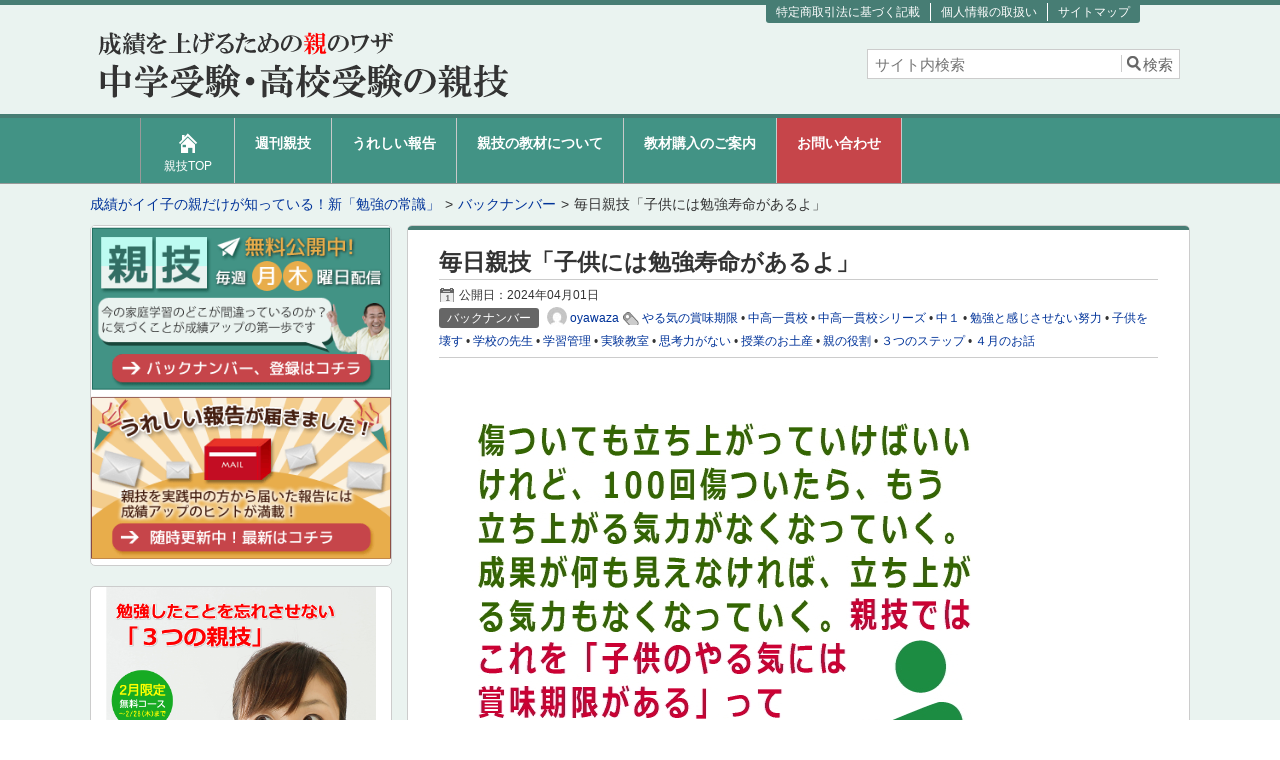

--- FILE ---
content_type: text/html; charset=UTF-8
request_url: https://www.oyawaza.com/backnumber/post-608.php
body_size: 14987
content:
<!DOCTYPE html>
<html lang="ja"  itemscope itemtype="http://schema.org/Article">
<head prefix="og: http://ogp.me/ns# fb: //ogp.me/ns/fb#">
	<meta http-equiv="X-UA-Compatible" content="IE=edge">
	<meta charset="UTF-8" />
	<title>毎日親技「子供には勉強寿命があるよ」 | 成績がイイ子の親だけが知っている！新「勉強の常識」</title>
	<link rel="pingback" href="https://www.oyawaza.com/backnumber/wp/xmlrpc.php" />
	<link rel="alternate" type="application/rss+xml" href="https://www.oyawaza.com/backnumber/feed" title=" RSSフィード" />
	<link rel="alternate" type="application/atom+xml" title=" Atomフィード" href="https://www.oyawaza.com/backnumber/feed/atom" />
	<link href="https://use.fontawesome.com/releases/v5.0.6/css/all.css" rel="stylesheet">
	<meta name="viewport" content="width=1000">

<!--OGP-->
<meta property="og:title" content="毎日親技「子供には勉強寿命があるよ」" />
<meta property="og:type" content="article" />
<meta property="og:url" content="https://www.oyawaza.com/backnumber/post-608.php" />
<meta property="og:site_name" content="成績がイイ子の親だけが知っている！新「勉強の常識」" />
<meta property="og:image" content="https://www.oyawaza.com/backnumber/wp/wp-content/themes/msx-03-171228/images/no-images.jpg" />
<meta property="og:description" content="

こんにちは、ストロング宮迫です。

4月4日の夜は昨年10月以来の「皆既月食」が見られるそうですね。

テレビなんかでも盛んに報じるのでたいていの子供は知っているし..." />
<!--END:OGP-->
<!--twitter card-->
<meta name="twitter:card" content="summary" />
<!--END:twitter card-->
<!--microdata card-->
<meta itemprop="name" content="毎日親技「子供には勉強寿命があるよ」" />
<meta itemprop="description" content="

こんにちは、ストロング宮迫です。

4月4日の夜は昨年10月以来の「皆既月食」が見られるそうですね。

テレビなんかでも盛んに報じるのでたいていの子供は知っているし..." />
<meta itemprop="image" content="https://www.oyawaza.com/backnumber/wp/wp-content/themes/msx-03-171228/images/no-images.jpg" />
<meta itemprop="datePublished" content="2024-04-01" />
<meta itemprop="dateModified" content="2025-07-22" />
<!--END:microdata card-->

<!-- All in One SEO Pack 2.12.1 by Michael Torbert of Semper Fi Web Design[221,275] -->
<link rel="canonical" href="https://www.oyawaza.com/backnumber/post-608.php" />
<!-- /all in one seo pack -->
<link rel='dns-prefetch' href='//s.w.org' />
		<script type="text/javascript">
			window._wpemojiSettings = {"baseUrl":"https:\/\/s.w.org\/images\/core\/emoji\/11\/72x72\/","ext":".png","svgUrl":"https:\/\/s.w.org\/images\/core\/emoji\/11\/svg\/","svgExt":".svg","source":{"concatemoji":"https:\/\/www.oyawaza.com\/backnumber\/wp\/wp-includes\/js\/wp-emoji-release.min.js?ver=4.9.26"}};
			!function(e,a,t){var n,r,o,i=a.createElement("canvas"),p=i.getContext&&i.getContext("2d");function s(e,t){var a=String.fromCharCode;p.clearRect(0,0,i.width,i.height),p.fillText(a.apply(this,e),0,0);e=i.toDataURL();return p.clearRect(0,0,i.width,i.height),p.fillText(a.apply(this,t),0,0),e===i.toDataURL()}function c(e){var t=a.createElement("script");t.src=e,t.defer=t.type="text/javascript",a.getElementsByTagName("head")[0].appendChild(t)}for(o=Array("flag","emoji"),t.supports={everything:!0,everythingExceptFlag:!0},r=0;r<o.length;r++)t.supports[o[r]]=function(e){if(!p||!p.fillText)return!1;switch(p.textBaseline="top",p.font="600 32px Arial",e){case"flag":return s([55356,56826,55356,56819],[55356,56826,8203,55356,56819])?!1:!s([55356,57332,56128,56423,56128,56418,56128,56421,56128,56430,56128,56423,56128,56447],[55356,57332,8203,56128,56423,8203,56128,56418,8203,56128,56421,8203,56128,56430,8203,56128,56423,8203,56128,56447]);case"emoji":return!s([55358,56760,9792,65039],[55358,56760,8203,9792,65039])}return!1}(o[r]),t.supports.everything=t.supports.everything&&t.supports[o[r]],"flag"!==o[r]&&(t.supports.everythingExceptFlag=t.supports.everythingExceptFlag&&t.supports[o[r]]);t.supports.everythingExceptFlag=t.supports.everythingExceptFlag&&!t.supports.flag,t.DOMReady=!1,t.readyCallback=function(){t.DOMReady=!0},t.supports.everything||(n=function(){t.readyCallback()},a.addEventListener?(a.addEventListener("DOMContentLoaded",n,!1),e.addEventListener("load",n,!1)):(e.attachEvent("onload",n),a.attachEvent("onreadystatechange",function(){"complete"===a.readyState&&t.readyCallback()})),(n=t.source||{}).concatemoji?c(n.concatemoji):n.wpemoji&&n.twemoji&&(c(n.twemoji),c(n.wpemoji)))}(window,document,window._wpemojiSettings);
		</script>
		<style type="text/css">
img.wp-smiley,
img.emoji {
	display: inline !important;
	border: none !important;
	box-shadow: none !important;
	height: 1em !important;
	width: 1em !important;
	margin: 0 .07em !important;
	vertical-align: -0.1em !important;
	background: none !important;
	padding: 0 !important;
}
</style>
<link rel='stylesheet' id='aw-style-css'  href='https://www.oyawaza.com/backnumber/wp/wp-content/themes/msx-03-171228/style.css?ver=1531787879' type='text/css' media='all' />
<link rel='stylesheet' id='aw-style-child-css'  href='https://www.oyawaza.com/backnumber/wp/wp-content/themes/msx-03-171228-child/style.css?ver=1662427880' type='text/css' media='all' />
<script type='text/javascript' src='https://www.oyawaza.com/backnumber/wp/wp-includes/js/jquery/jquery.js?ver=1.12.4'></script>
<script type='text/javascript' src='https://www.oyawaza.com/backnumber/wp/wp-includes/js/jquery/jquery-migrate.min.js?ver=1.4.1'></script>
<link rel="EditURI" type="application/rsd+xml" title="RSD" href="https://www.oyawaza.com/backnumber/wp/xmlrpc.php?rsd" />
<link rel="wlwmanifest" type="application/wlwmanifest+xml" href="https://www.oyawaza.com/backnumber/wp/wp-includes/wlwmanifest.xml" /> 
<link rel='prev' title='新勉強の常識16「勉強を始めるには、まずは教材選びから？」' href='https://www.oyawaza.com/backnumber/post-15072.php' />
<link rel='next' title='毎日親技「自由か、それとも管理か」' href='https://www.oyawaza.com/backnumber/post-797.php' />
<link rel='shortlink' href='https://www.oyawaza.com/backnumber/?p=6185' />
    <!--Theme color-->
    <style type="text/css" media="screen">
		.blog_header,
		.page_header {
			border-top-color:#477d74;
		}
		.blog_header{
			border-bottom-color:#477d74;
		}
		.header_h1_text{
			color:#477d74;
		}
		.main_nav_home .current,.current,.main_nav a:hover,.main_nav li:hover,.sideBox h3,.moreLink a,.moreLink a:visited,.page-numbers:hover,.go_top_tab,
		.generalBox h3,.post_page h1,.go_PC,.current .main_nav_home_span,.primaryMenu a,.h1_front_page{
			color:#FFF;
		}
		.current,.main_nav a:hover,.sideBox h3,.moreLink a,.page-numbers:hover,.icon_arrow,
		.generalBox h3,.post_page h1,.go_PC,.primaryMenu,.title_tokuten,.h1_front_page{
			background-color:#477d74;
		}
		.tokuten{
			border-color:#477d74		}
		.post_content h2:before,.post_content h2:after{
			background-color:#477d74;
		}
		.post_content h2{
			background-color:#EEEEEE;
			color:#333;
		}
		.post_content h3{
			border-left-color:#333;
		}
		.go_top_tab:hover{
			color:#477d74;
			background-color:#FFF;
		}
		.go_PC:hover{
			color:#477d74;
			background-color:#FFF;
		}
		.icon_arrow,.icon_arrow:after,.primaryMenu li{
			border-color:#FFF;
		}
		.icon_arrow:before{
			border-bottom-color:#FFF;
		}
		.icon_arrow:before{
			border-color:transparent transparent inherit;
		}
		.comments h3:before,.comments h2:before,.archive_frame:before{
			background-color:#477d74;
			border-color:#477d74;
		}
		.blog_footer{
			border-top-color:#477d74;
		}
		#sidebar .gsc-input-box{
			height:30px;
		}
		.head_description,#gserchText{
			color:#333;
		}
		.bread_nav{
			color:#333;
		}
		.bread_nav a{
			color:#003399;
		}
		#gserchBox .gsc-input-box {
			height:auto;
		}
		.post_content .yarpp-related h3{
			padding: 10px 10px 13px 27px !important;
			margin:0 -10px !important;
		}
		.post_content .yarpp-related a,
		.post_content .yarpp-related .yarpp-thumbnail-title{
			font-weight:normal !important;
		}
		.blog_footer {
		    color: #ccc;
		    background: #333;
		}
		.content_footer .new_post_date, .content_footer .recentcomments span,.content_footer a, .content_footer a:visited, .footCopy a, .footCopy a:visited,.footBox .author_title,.footBox .scl_date,.footBox a.orderCatList_item{
			color: #ccc;
		}
		.footBox h3 {
		    color: #333;
		    background-color: #DFDFDF;
		}

						
	#wrapper-1col{background-color:#eaf3f0;}
	.wrap_h1 h1{color:#477d74;}
			    			    </style>
    <!--Theme script--><!-- Google Tag Manager -->
<script>(function(w,d,s,l,i){w[l]=w[l]||[];w[l].push({'gtm.start':
new Date().getTime(),event:'gtm.js'});var f=d.getElementsByTagName(s)[0],
j=d.createElement(s),dl=l!='dataLayer'?'&l='+l:'';j.async=true;j.src=
'https://www.googletagmanager.com/gtm.js?id='+i+dl;f.parentNode.insertBefore(j,f);
})(window,document,'script','dataLayer','GTM-NVLLLLN');</script>
<!-- End Google Tag Manager -->
</head>



<body>
<!-- Google Tag Manager (noscript) -->
<noscript><iframe src="https://www.googletagmanager.com/ns.html?id=GTM-NVLLLLN"
height="0" width="0" style="display:none;visibility:hidden"></iframe></noscript>
<!-- End Google Tag Manager (noscript) -->
<!------ facebook widget--------!>
<div id="fb-root"></div>
<script>(function(d, s, id) {
  var js, fjs = d.getElementsByTagName(s)[0];
  if (d.getElementById(id)) return;
  js = d.createElement(s); js.id = id;
  js.src = "//connect.facebook.net/ja_JP/sdk.js#xfbml=1&version=v2.5";
  fjs.parentNode.insertBefore(js, fjs);
}(document, 'script', 'facebook-jssdk'));</script>
<!------ facebook widget--------!>

<div class="wrap wrap_with_fixed_banner">
	<header id="pagetop" class="blog_header" style="background-color:#eaf3f0;">
	<nav class="sub_nav">
    <ul id="nav_2" class="primaryMenu clearfix"><li id="menu-item-4442" class="menu-item menu-item-type-custom menu-item-object-custom menu-item-4442"><a href="https://www.oyawaza.com/sitemap.php"><span>サイトマップ</span></a></li>
<li id="menu-item-4443" class="menu-item menu-item-type-custom menu-item-object-custom menu-item-4443"><a href="https://www.oyawaza.com/pri.php"><span>個人情報の取扱い</span></a></li>
<li id="menu-item-4444" class="menu-item menu-item-type-custom menu-item-object-custom menu-item-4444"><a href="https://www.oyawaza.com/homon.php"><span>特定商取引法に基づく記載</span></a></li>
</ul>    </nav>
	<div class="wrapper_header">
	<div class="content_header clearfix">
						<div class="head_250 f_left">
				<a href="https://www.oyawaza.com/backnumber"><img src="https://www.oyawaza.com/wp/wp-content/uploads/2018/04/sp_top_logo.png" alt="" height="90" width="520" /></a>				</div>
				<div class="f_right">
				<div class="head_description">
								</div>
				<div id="searchBox">
<form method="get" id="searchform" action="https://www.oyawaza.com/backnumber/">
        <input type="text" value="" name="s" id="s" placeholder="サイト内検索" />
        <input type="submit" id="searchsubmit" value="検索" />
</form>
</div>  
				</div>
				</div><!--.content_header-->
    </div><!--.wrapper_header-->
</header><!--.header-->
            <nav class="main_nav">
                <ul class="headMenu clearfix">
                    <li class="main_nav_home"><a href="https://www.oyawaza.com/" id="main_nav_home" class=""><span aria-hidden="true" class="icon-home"></span><br /><span class="main_nav_home_span">親技TOP</span></a></li>
                    <li id="menu-item-4445" class="menu-item menu-item-type-custom menu-item-object-custom menu-item-home menu-item-4445"><a href="https://www.oyawaza.com/backnumber/">週刊親技</a></li>
<li id="menu-item-4446" class="menu-item menu-item-type-custom menu-item-object-custom menu-item-4446"><a href="https://www.oyawaza.com/kansos/">うれしい報告</a></li>
<li id="menu-item-4447" class="menu-item menu-item-type-custom menu-item-object-custom menu-item-4447"><a href="https://www.oyawaza.com/master.php">親技の教材について</a></li>
<li id="menu-item-4448" class="menu-item menu-item-type-custom menu-item-object-custom menu-item-4448"><a href="https://www.oyawaza.com/buy.php">教材購入のご案内</a></li>
<li id="menu-item-4449" class="menu-item menu-item-type-custom menu-item-object-custom menu-item-4449"><a href="https://www.oyawaza.com/oyakatsu_mail_form.php?mode=nltoiawase">お問い合わせ</a></li>
                </ul>
            </nav><!--.main_nav-->
            <div class="wrapper_main" style="background-color:#eaf3f0;">
<div class="main clearfix main_2col" >
<nav class="bread_nav"><ol itemscope itemtype="http://schema.org/BreadcrumbList"><li itemprop="itemListElement" itemscope itemtype="http://schema.org/ListItem"><a href="https://www.oyawaza.com/backnumber" itemprop="item" ><span itemprop="name">成績がイイ子の親だけが知っている！新「勉強の常識」</span></a><meta itemprop="position" content="1" /><li itemprop="itemListElement" itemscope itemtype="http://schema.org/ListItem"><a href="https://www.oyawaza.com/backnumber/category/melmaga" itemprop="item" ><span itemprop="name">バックナンバー</span></a><meta itemprop="position" content="2" /><li>毎日親技「子供には勉強寿命があるよ」</li></ol></nav>

	<div class="content f_right">
	<!--posts-->
<div class="post_archive archive_frame">
		<header class="postTitle clearfix">
     	<div class="postTitleContent singleNoThumTitleContent">
		<h1 itemprop="headline"><a href="https://www.oyawaza.com/backnumber/post-608.php">毎日親技「子供には勉強寿命があるよ」</a> </h1>
		<div class="postData">
			<span class="postPub">公開日：<time class="entry-date published" datetime="2024-04-01T00:02:37+00:00">2024年04月01日</time></span><br>			<span class="postCategory">      <a href="https://www.oyawaza.com/backnumber/category/melmaga">      <span class="cat_label" style="background-color: #666;color: #fff">
       バックナンバー      </span>
      </a>  </span>
					<a href="https://www.oyawaza.com/backnumber/author/oyawaza" class="postAuthor" >			<div class="wrap_post_au_avatar">
				<img alt='oyawaza' src='https://secure.gravatar.com/avatar/4a11ebc8ba128de5ce2968840b130591?s=20&#038;d=mm&#038;r=g' srcset='https://secure.gravatar.com/avatar/4a11ebc8ba128de5ce2968840b130591?s=40&#038;d=mm&#038;r=g 2x' class='avatar avatar-20 photo' height='20' width='20' />			</div>
			<div class="post_author_name">
				oyawaza			</div>
		</a>								<span class="postTag"><a href="https://www.oyawaza.com/backnumber/tag/%e3%82%84%e3%82%8b%e6%b0%97%e3%81%ae%e8%b3%9e%e5%91%b3%e6%9c%9f%e9%99%90" rel="tag">やる気の賞味期限</a> &bull; <a href="https://www.oyawaza.com/backnumber/tag/%e4%b8%ad%e9%ab%98%e4%b8%80%e8%b2%ab%e6%a0%a1" rel="tag">中高一貫校</a> &bull; <a href="https://www.oyawaza.com/backnumber/tag/%e4%b8%ad%e9%ab%98%e4%b8%80%e8%b2%ab%e6%a0%a1%e3%82%b7%e3%83%aa%e3%83%bc%e3%82%ba" rel="tag">中高一貫校シリーズ</a> &bull; <a href="https://www.oyawaza.com/backnumber/tag/%e4%b8%ad%ef%bc%91" rel="tag">中１</a> &bull; <a href="https://www.oyawaza.com/backnumber/tag/%e5%8b%89%e5%bc%b7%e3%81%a8%e6%84%9f%e3%81%98%e3%81%95%e3%81%9b%e3%81%aa%e3%81%84%e5%8a%aa%e5%8a%9b" rel="tag">勉強と感じさせない努力</a> &bull; <a href="https://www.oyawaza.com/backnumber/tag/%e5%ad%90%e4%be%9b%e3%82%92%e5%a3%8a%e3%81%99" rel="tag">子供を壊す</a> &bull; <a href="https://www.oyawaza.com/backnumber/tag/%e5%ad%a6%e6%a0%a1%e3%81%ae%e5%85%88%e7%94%9f" rel="tag">学校の先生</a> &bull; <a href="https://www.oyawaza.com/backnumber/tag/%e5%ad%a6%e7%bf%92%e7%ae%a1%e7%90%86" rel="tag">学習管理</a> &bull; <a href="https://www.oyawaza.com/backnumber/tag/%e5%ae%9f%e9%a8%93%e6%95%99%e5%ae%a4" rel="tag">実験教室</a> &bull; <a href="https://www.oyawaza.com/backnumber/tag/%e6%80%9d%e8%80%83%e5%8a%9b%e3%81%8c%e3%81%aa%e3%81%84" rel="tag">思考力がない</a> &bull; <a href="https://www.oyawaza.com/backnumber/tag/%e6%8e%88%e6%a5%ad%e3%81%ae%e3%81%8a%e5%9c%9f%e7%94%a3" rel="tag">授業のお土産</a> &bull; <a href="https://www.oyawaza.com/backnumber/tag/%e8%a6%aa%e3%81%ae%e5%bd%b9%e5%89%b2" rel="tag">親の役割</a> &bull; <a href="https://www.oyawaza.com/backnumber/tag/%ef%bc%93%e3%81%a4%e3%81%ae%e3%82%b9%e3%83%86%e3%83%83%e3%83%97" rel="tag">３つのステップ</a> &bull; <a href="https://www.oyawaza.com/backnumber/tag/%ef%bc%94%e6%9c%88" rel="tag">４月のお話</a></span>
					</div>
	</div>
	</header>
	<div class="post_content clearfix">
    	<p><img alt="oyawaza080.jpg" src="https://www.oyawaza.com/backnumber/oyawaza080.jpg" width="493" height="769" class="mt-image-none" style="" /></p>
<p>こんにちは、ストロング宮迫です。</p>
<p>4月4日の夜は昨年10月以来の「皆既月食」が見られるそうですね。</p>
<p>テレビなんかでも盛んに報じるのでたいていの子供は知っているし、実際に見る子供も多いでしょう。そして「わぁ～」とか「おぉ～」とか言って写真を撮って友達同士で見せ合ったりもするでしょう。</p>
<p>でも「なんで月食が起こるの？」に進む子供がこんなに少ないのか。</p>
<blockquote><p><a href="http://edu.jaxa.jp/campaign/moon2014/" target="_blank">JAXA 宇宙教育センター「皆既月食を観察しよう」</a><br />
<img src="https://www.oyawaza.com/backnumber/wp/wp-content/uploads/2017/04/2017040101.jpg" alt="" width="500" height="453" class="alignnone size-full wp-image-12579" srcset="https://www.oyawaza.com/backnumber/wp/wp-content/uploads/2017/04/2017040101.jpg 500w, https://www.oyawaza.com/backnumber/wp/wp-content/uploads/2017/04/2017040101-300x272.jpg 300w" sizes="(max-width: 500px) 100vw, 500px" /></p></blockquote>
<p>※この毎日親技は2015年4月2日に配信したものです</p>
<p>ご存じのように日食も月食は地球が太陽と月との位置関係に由来するから一度わかってしまえば、<span class="under_line_r">なんでもないことだと思う</span>んですけどね・・・</p>
<p>こうした天体ショーが繰り広げられるときは決まってわかりやすい解説が世の中に満ち溢れるのに、<span class="red b">それを説明できる子供はそれほど増えない。</span></p>
<p><span class="big2 b">一部の子供だけがどんどん掘り下げておもしろがって詳しくなっていっているけれど、その他大勢は「わぁ～」とか「おぉ～」でおしまい。</span></p>
<p>まあ、それは興味や趣味の問題だからかまわないんですが、その他大勢の子供のうち、<span class="under_line_r">理科の天体の単元が「わからない」ってテストで大問をごっそり落としてくるのは解せない</span>。</p>
<p><big>世の中で話題になっていて、多くの人が空を見上げる天体ショーがあるときに解決しといたらいいのになあ・・・</big></p>
<p>月食がわかれば、月の満ち欠けなんかチョロイもんだ。小学校の低学年だってわかる。ただ<span class="under_line_r">学年が低くなれば「公転」とかの目に見えない現象、抽象的な概念としての考え方が難しく思えるだけ</span>で。</p>
<p><span class="big2">わかって空を見れば、今までと違うものが見えるかもしれない。</span></p>
<p>ということを<a href="https://www.oyawaza.com/backnumber/post-607.php" target="_blank">以前、ここで書きました。</a></p>
<p><span class="red b">「なんで月食が起こるの？」っていうのを「お勉強」にしないことですよ。</span></p>
<p>季節柄、子供の年齢がまだ低い、未就学児や小学校低学年の親の方もこの時期からこのメルマガを読み始めてくれている方も多いのですが、月食や日食や月の満ち欠けなんかは<span class="under_line_r">「お勉強」としてでなく、フィールドワークで知ればイイ</span>。</p>
<p><span class="big2 b">勉強って意識しないで学ぶ、「知ったら楽しい、わかったら楽しい」部分を多くすることが末永く継続して勉強できることにつながるのだから。</span></p>
<p><a href="https://www.oyawaza.com/backnumber/post-576.php" target="_blank"><big>毎日親技「ちゃんと考えてね」</big></a><br />
<img alt="IMG_1068.JPG" src="https://www.oyawaza.com/backnumber/img/IMG_1068.JPG" width="640" height="853" class="mt-image-none" style="" /></p>
<p>小さい頃、それをやっていなくて、授業で習ったからとかテストで出るからってことで<span class="red b">先に机に座って学んだのなら、実際に見てみること</span>です。天体ショーを見ながら、子供に解説してもらえばイイんだから。</p>
<p>月食がわかったら、月の満ち欠けにいったらいいし、星や星座に進んだらイイ。勝手に子供が進む場合もあるけれど、進めるためには<span class="under_line_r">多くの子供たちに親のフォローがいります</span>。</p>
<p><big>あとはそれを親がしたいかどうか。進んでほしいと思うかどうかで、別にしなくても文句はありません。</big></p>
<p><span class="red b">ただし、親がいっさいフォローしないっていうんであれば、「ウチの子、好奇心がなくて・・・」なんていう資格はないってことです。</span></p>
<p><span class="big2 b">だって好奇心がないのはあなただから。</span></p>
<p><a href="https://www.oyawaza.com/backnumber/post-133.php"><big>毎日親技「どうしても一番になれなかった！？」</big></a></p>
<p><strong>この間、春休みの宿題にあった理科の圧力の単元がわからないって嘆いている中学生がいました。</strong></p>
<p>いろいろと聞いた揚句、わかったのは、<span class="under_line_r">公式「圧力＝力の大きさ÷面積」がどうもピンとこない</span>ってことのようでした。</p>
<p>圧力の授業ではたいてい鉛筆の両手で挟んで持ってお互いに押し合ってみたら「どっちの手が痛い？」なんてことをするはずです。</p>
<p>そりゃあ鉛筆の芯があるほうの手が痛いですわな。芯がとがってたらなおさらだ。そこから「力の大きさが大きいのはどっち？」って話になって、「面積が小さいほど痛い」「痛さ＝力の効果＝圧力」とかにつながって、それが公式「圧力＝力の大きさ÷面積」に結びつく。</p>
<blockquote><p><span class="big2">授業ではこんな感じでしょう。</span></p>
<p><a href="http://www.ons.ne.jp/~taka1997/education/1999/physics/12/index.html" target="_blank">「圧力とは何か」中学校理科の授業記録</a></p>
<p><img src="https://www.oyawaza.com/backnumber/wp/wp-content/uploads/2017/04/2017040102.jpg" alt="" width="500" height="299" class="alignnone size-full wp-image-12580" srcset="https://www.oyawaza.com/backnumber/wp/wp-content/uploads/2017/04/2017040102.jpg 500w, https://www.oyawaza.com/backnumber/wp/wp-content/uploads/2017/04/2017040102-300x179.jpg 300w" sizes="(max-width: 500px) 100vw, 500px" /></p></blockquote>
<p><big>おもしろいに決まってるじゃないですか！！！！</big></p>
<p><span class="red b">たいていは「へぇ～」ってなるよ、ちゃんと聞いている子供は。</span></p>
<p><strong>それらの過程をすっ飛ばして「圧力＝力の大きさ÷面積」を覚えて、問題を解くなんて、<span class="under_line_r">おもしろいわけない！！！</span></strong></p>
<p>その上で、この先生の授業の流れを書いているサイトでは冒頭にこんなことが書いてあります。</p>
<blockquote><p><a href="http://www.ons.ne.jp/~taka1997/education/2012/1-physics/17/"><big>「鉛筆で調べる圧力」中学校理科の授業記録</big></a></p>
<p>はじめに</p>
<p>小学校４年の算数ができる生徒にとって、圧力の考え方は興味深く、面白い内容です。</p>
<p><span class="big2">『圧力 ＝ 力の効果は面積が小さいほど大きくなる』</span></p>
<p>という単純で意外な関係を発見し、具体的な数値を自分で計算し、正しい答えを出して自分をほめる、ことができるからです。</p>
<p><img src="https://www.oyawaza.com/backnumber/wp/wp-content/uploads/2017/04/2017040103.jpg" alt="" width="500" height="375" class="alignnone size-full wp-image-12581" srcset="https://www.oyawaza.com/backnumber/wp/wp-content/uploads/2017/04/2017040103.jpg 500w, https://www.oyawaza.com/backnumber/wp/wp-content/uploads/2017/04/2017040103-300x225.jpg 300w" sizes="(max-width: 500px) 100vw, 500px" /></p>
<p>この目標を達成するためには、先生の感覚や雰囲気が大切です。物理は楽しい！　楽しさむんむんの授業を展開してください。</p>
<p>しかし、理科以前の算数計算でダウンしている子どもがいます。簡単な四則計算でつまずいている子どもをいたわること、算数と圧力の楽しさを切り離すこと、は重要です。</p>
<p>１時間の授業で１人の子どもに希望の光を当てることができれば大成功。先生のパフォーマンスや救いの手で、傷ついた子どもの自己回復力を再生させましょう。
</p></blockquote>
<p><big>イイ先生ですなあ。</big></p>
<p>前段になにゆえ「圧力の考え方は興味深く、面白い内容」なのかというと「単純で意外な関係を発見し、具体的な数値を自分で計算し、正しい答えを出して自分をほめる、ことができるから」とあります。</p>
<p>ハナから授業を聞く気がない子供を別にすれば、<u>たいていの子供はこの先生が言うように興味を持ちます。これは間違いない。</u></p>
<p>その「単純で意外な関係を発見」、つまり「痛さ＝力の効果＝圧力」を見つけ、「具体的な数値を自分で計算し、正しい答えを出」せるから、おもしろいとなるですな。</p>
<p>ただし、「小学校４年の算数ができる生徒」ですが。</p>
<p><strong>みんな受けてるんですよ、こういう授業を。なのになにゆえ多くの子供たちが圧力の単元が苦手なのか？</strong></p>
<p><big>「面積が小さいほど痛い」「痛さ＝力の効果＝圧力」が公式「圧力＝力の大きさ÷面積」に結びついていないからでしょう。</big></p>
<p>じゃあ、それを克服するときに過程をすっ飛ばして公式「圧力＝力の大きさ÷面積」を覚えたら使えるか。まあ、使えることもありますな。正解できることもある。</p>
<p><strong>じゃあ苦手じゃなくなるか。苦手のままですな。考えたらわかるでしょう。</strong></p>
<p>もう１つ、</p>
<blockquote><p>この<a href="http://www.ons.ne.jp/~taka1997/education/2012/1-physics/17/" target="_blank">先生が後段で書いていらっしゃる</a></p>
<p><span class="red b">しかし、理科以前の算数計算でダウンしている子どもがいます。簡単な四則計算でつまずいている子どもをいたわること、算数と圧力の楽しさを切り離すこと、は重要です。</span></p>
<p>１時間の授業で１人の子どもに希望の光を当てることができれば大成功。先生のパフォーマンスや救いの手で、傷ついた子どもの自己回復力を再生させましょう。</p>
<p><img src="https://www.oyawaza.com/backnumber/wp/wp-content/uploads/2017/04/2017040104.jpg" alt="" width="500" height="527" class="alignnone size-full wp-image-12582" srcset="https://www.oyawaza.com/backnumber/wp/wp-content/uploads/2017/04/2017040104.jpg 500w, https://www.oyawaza.com/backnumber/wp/wp-content/uploads/2017/04/2017040104-285x300.jpg 285w" sizes="(max-width: 500px) 100vw, 500px" /></p></blockquote>
<p>ここね。こういう子供に算数と切り離して「圧力」は楽しいと思わせることは実に大切なことです。<span class="red b">入口だから。</span></p>
<p>この先生は授業でそれを大切になさって、「１人の子どもに希望の光を当て」て「先生のパフォーマンスや救いの手で、傷ついた子どもの自己回復力を再生」させようと提唱しています。</p>
<p>ボクだけじゃなく、皆さんも<span class="under_line_r">こういう観点で授業をしてくれる先生がイイと思う</span>でしょう。</p>
<p><strong>ただね、この子が先生によって算数と切り離して「圧力の楽しさ」を知っておもしろいって思ったとしても、<span class="under_line_r">テストでは問題が解けなかったりする</span>んですよね。</strong></p>
<p>それはたとえば計算、四則演算の部分が間違ったりして。もしかしたら算数に苦手意識があって「式を立てる」部分がうまくできないかもしれない。</p>
<p><strong>そしたらどうなるかっていったら「先生の授業は楽しいけど、テストでは点数が取れない」ってことにもなっていくんです。</strong></p>
<p><big>成績は悪いけれど、学校が好き、塾が好きって子供たちは多いけれど、その大半はこういう形で引っかかってしまうわけです。</big></p>
<p>もっといえば、テストの点数が取れずに「傷ついた子供たち」を先生の授業によって「自己回復力を再生」させられ蘇るけれど、再びテストの点数が取れずに傷つき落ち込み、また授業を受け、先生に接することで「自己回復力を再生」・・・</p>
<p><strong><big>親技では、このことについて「子供のやる気には賞味期限がある」って表現しています。</big></strong></p>
<p>傷ついても立ち上がっていけばいいんだけど、100回傷ついたら、もう立ち上がる気力はなくなっていくってことです。成果が何も見えなければ立ち上がる気力もなくなっていく。</p>
<p>ここに紹介したような考え方</p>
<blockquote><p>・・・簡単な四則計算でつまずいている子どもをいたわること、算数と圧力の楽しさを切り離すこと、は重要です。</p>
<p>１時間の授業で１人の子どもに希望の光を当てることができれば大成功。先生のパフォーマンスや救いの手で、傷ついた子どもの自己回復力を再生させましょう。</p></blockquote>
<p>で、授業をしていない先生だっているじゃないですか。「このバカが！うるさいからお前は寝てろ！」なんて言う先生だっています。</p>
<p>そういう先生にお子さんが当たってしまったらどうでしょう？</p>
<p>テストの点数が取れずに「傷ついた子供たち」は先生の授業によって自己破壊を繰り返しされてしまうでしょう。そしたら<span class="red b">子供は居場所が少なくなっていく</span>でしょう。</p>
<p>だから、テストの点数が取れずに「傷つく」⇒先生の授業によって「自己回復力を再生」の<span class="under_line_r">サイクルの中のどこかで</span><span class="red b">「イイ点数が取れる」とか「やった問題がちゃんとテストでできた」っていう成果を出す、いや出させなければならない。</span></p>
<p>でも、それは学校の先生に求めることはできないんじゃないでしょうかね、そこまでは。先生の役割にも限度がありますから。</p>
<p>先生は先生で子供一人に希望の光を当てて、傷ついた子どもの自己回復力を再生するような「楽しさむんむんの授業」をする。</p>
<p><big>家ではそのすばらしい授業をもう1回復習して親技でいうところの「理解する⇒解ける⇒はやく解ける⇒上がり」までして、また「楽しさむんむんの授業」を受ける、そしてテストへ。</big></p>
<p><strong>それが親技の「子供のやる気の賞味期限」を守る、維持するにつながる。</strong></p>
<p><strong>「自己回復力の再生」授業をしてくれる先生に当たったら子供の「勉強寿命」は延命される。</strong></p>
<p>逆に子供の自己破壊を繰り返す先生に当たったら、それだけ子供の「勉強寿命」は短命になり、やる気の賞味期限も早く期限を迎えることになるし、そもそもが授業で子供の自己破壊を繰り返しているので、「勉強寿命」を延命するためには<span class="under_line_r">家庭での勉強・復習に２倍以上の労力をかけなければならない</span>ってことになります。</p>
<p><span class="big2">授業で子供への自己破壊がなされるなんてことがあるのか？</span></p>
<p><span class="b">ある。</span></p>
<p>進学校なんかに行けばそれは顕著でしょう。<span class="under_line_r">成績が悪ければ、テストの点数が悪ければ、「なんだ、お前？」って感じの扱いになる</span>のがそれです。</p>
<p>この春から公立中学校から進学高校に進んだ子供たち、中高一貫校の中学部に進学する子供たちに入試で終わりじゃない、ここからが本当の戦いだ！って繰り返し強調しているのもそのためです。</p>
<p><span class="under_line_r">それらの学校は、公立小学校、公立中学校のように優しくはない</span>。<span class="b">「付いてこれないものは知らん！」なんて態度の進学校なんて普通のことだから。</span></p>
<p><span class="big2 b">全員に優しくないんじゃないですよ。成績がイイ子には優しいし、良くしてくれるのが進学校なんであって、成績が悪い子供たちはうっかりすると邪魔者の扱いになっちゃうことも多いってことです。</span></p>
<p>特に中高一貫校に進学して基本的に６年間通うことになる子供は「高校入試がないし、自分の好きなことを見つけて伸び伸びと６年間過ごせたら・・・」なんて思っていると「のびのび」どころか、勉強面で追い込まれて「居場所がないなあ」ってならないように気を引き締めていかなくちゃならない。</p>
<p><big>「やるべき勉強をして、それ以外を伸び伸びと過ごす！」正確にはこう認識すべきだとボクは思っています。</big></p>
<p>じゃあ、子供の自己破壊を繰り返す先生に当たったら、ダメなのか？</p>
<p>そうならないことを祈っていますが、幸い時代はネット時代です。</p>
<p>授業を無料でネットで公開しているサイトもたくさんあるし、低価格でやっているサイトだってたくさんある。学ぼうとするならその機会は５年前と比べても数倍のチャンスがあります。</p>
<p>リクルートがやっている<a href="https://jyukensapuri.jp/" target="_blank">「受験サプリ」</a>なんかは今人気なんでしょ？</p>
<p>「受験サプリ」はキャッチフレーズが【大学受験に効く、新しい勉強法】とあるので大学入試がメインなんでしょうが、この春から高校生になる新高１生で、この春休みに予習として「受験サプリ」をやっている子供もいるし、学校の予習として使っている高校生もよく出会います。</p>
<p>だって１ヶ月９８０円だもの。ある難関中高一貫校に通う高校生に言わせれば「学校よりもわかりやすい」とか・・・</p>
<p>ゆえに最初は学校の復習として「受験サプリ」を見ていたけれど、予習として先に「受験サプリ」を見てから、「わかりにくい学校の先生の授業」を聞くと理解度が格段に上がったという話をついこの間聞きました。</p>
<p>先生もウカウカしていられませんなあ。だって比べる先生がもう全国区だからね。</p>
<p>ちなみにこの「受験サプリ」、最近かなあ、中学生の授業もアップされています。５教科全部ありますな。</p>
<p>さっきの「圧力」のところ、「受験サプリ」では【中学 理科I 物理(基礎)】圧力となっていて、授業の最初１０分ほど見てみたんですが、こちらでは鉛筆を両手に挟んでどっちの手が痛い？なんていうベタなことはせずに、スポンジの上に錘を乗せるという説明が導入でされ、そのすぐあとに「圧力の単位」である「ニュートン」と「パスカル」の説明でした。</p>
<blockquote><p>今回紹介した<a href="http://www.ons.ne.jp/~taka1997/education/2012/1-physics/17/" target="_blank">「鉛筆で調べる圧力」中学校理科の授業記録</a>では</p>
<p><big>授業を終えて</big></p>
<p>力の単位Ｎ（ニュートン）と圧力の単位Ｐａ（パスカル）は、その名前を紹介するに止めるべきでしょう。</p></blockquote>
<p>とありますから、「受験サプリ」にある【中学 理科I 物理(基礎)】圧力の授業はもう１段階進んだ人が見るべき授業ともいえるでしょう。</p>
<p>そのリクルートが小中学生の継続学習を支援するとして小学4年生～6年生、中学1年生～3年生を対象に開発<a href="https://benkyosapuri.jp/" target="_blank">「勉強サプリ」</a>の提供を月額税抜980円で開始したとか。</p>
<p>こちら「勉強サプリ」については、まだ中身を見ていないのでコメントできませんが、こうしてどの学年の子供たちも、学校や塾以外にも「楽しさむんむんの授業で教えてくれる人」は、いるってことです。</p>
<p>安価で受けられる「楽しさむんむんの授業」で習ったことをあとは復習してテストで成果を発揮する。それは家庭側、親のやり方いかんではないでしょうかね。</p>
<p><strong>どんなにイイ授業を受けても成績が振るわないってことは起こり得ます。</strong></p>
<p><big><big>その際、もっとイイ授業のところに行っても問題は解決しない。</big></big></p>
<p>だって問題は家庭学習のところなんだから。その家庭学習のやり方の部分を誰が見てやるのかですね。決めるのはあなたです！<br />
<a href="https://www.oyawaza.com/fightclub/" target="_blank"><img alt="sb_ld_soudan.gif" src="https://www.oyawaza.com/backnumber/img/sb_ld_soudan.gif" width="200" height="100" class="mt-image-none" style="" /></a><br />
<a href="https://www.oyawaza.com/kansos/" target="_blank"><img src="https://www.oyawaza.com/img/kz_bn_ur.jpg" alt="うれしい報告" /></a></p>
<blockquote><p><big>ノリ勉終わったよ！報告</big></p>
<p>中２　まさりん７５さん</p>
<p>◆明らかに今回の成果と思うことは何ですか？：</p>
<p>息子の成績が伸びない原因がわかったことです。</p>
<p>Aランクの問題を「凡ミス」と言って落とし続けていました。塾でもらった問題集の計算問題、文字式、連立方程式など、確実にとらなくてはならない問題を中心に繰り返しノリ勉しています。</p>
<p>何より、そのことに息子自身が気がついたことが今回の成果です。<br />
　<br />
◆子供のそばで勉強を見るってやっぱり非常識でしょうか？あと、親にとって学ぶべき点はありましたか？：<br />
　　<br />
うちは、小学校からそばについて勉強していたので、当たり前のこととして考えています。<br />
　　<br />
親として、学んだことは、頭ではわかっていたつもりだったのですが、長い時間勉強していれば安心していたことです。内容のチェックが甘かったです。<br />
　　　<br />
時間ではなく成果を重視して、時間を有効に使わなければと反省しました。</p>
<p>◆お子さんと一緒に勉強するのは楽しかったですか？：<br />
　　　<br />
楽しかったです。おそらく、こんな時間はそう長くは続かないでしょう。私としては、高校生になったらもう無理かなと思っているので、今を十分楽しんで過ごしたいと思っています。長い人生の中の貴重な時間として・・・</p></blockquote>
<p>中３の夏休みまでは単元的に比較的容易に定期テストで高得点が臨める単元が続きます。</p>
<p>そのためにも今からこれまでの復習をしっかりしておく！！</p>
<p>その勉強は新学年早々に課題テストがあるなら、そこで活きるだろうし、中３で新しく習う単元にも活きてくる。</p>
<p>大いに楽しんでください。あとわずかな時間を・・・・</p>
<div class="melbottom_box">
<ul>
<li><a
href="https://www.oyawaza.com/7.php" ><img
src="https://www.oyawaza.com/img/kz_bn_nb.jpg" alt="ノリ勉"
/></a></li>
</ul>
<ul>
<li><a href="https://www.oyawaza.com/10.php" ><img
src="https://www.oyawaza.com/img/kz_bn_10.jpg" alt="１０の鉄則"
/></a></li>
<li><a href="https://www.oyawaza.com/cj.php" ><img
src="https://www.oyawaza.com/img/kz_bn_cj.jpg" alt="中学受験コース"
/></a></li>
<li><a href="https://www.oyawaza.com/study.php" ><img
src="https://www.oyawaza.com/img/kz_bn_hk.jpg" alt="復テ対策講座"
/></a></li>
<li><a href="https://www.oyawaza.com/koukoujuken30ten.php" ><img
src="https://www.oyawaza.com/img/kz_bn_30.jpg" alt="３０点上げよう会"
/></a></li>
<li><a href="https://www.oyawaza.com/koukai.php" ><img
src="https://www.oyawaza.com/img/kz_bn_kt.jpg" alt="公開テスト対策講座"
/></a></li>
<li><a href="https://www.oyawaza.com/oyakatu1.php" ><img
src="https://www.oyawaza.com/img/kz_bn_oy1.jpg" alt="親カツ講座（夏まで
コース）" /></a></li>
<li><a href="https://www.oyawaza.com/oyakatu2.php"
><img src="https://www.oyawaza.com/img/kz_bn_oy2.jpg" alt="親カツ講座（入
試実践コース）" /></a></li>
</ul>
</div>
    		</div>
            </div><!--.post_archive-->

<div class="post_footer">
		<nav  class="wrap_pn_post">
	<div class="prev_post">
			<a href="https://www.oyawaza.com/backnumber/post-15072.php">
		<div class="pn_caption">前の記事</div>
        <div class="pn_link">
            <div class="pn_post_arrow">≪</div>
                        <div class="pn_post_title">新勉強の常識16「勉強を始めるには、まずは教材選びから？」</div>
        </div>
		</a>
		</div>
	<div class="next_post">
			<a href="https://www.oyawaza.com/backnumber/post-797.php">
		<div class="pn_caption">次の記事</div>
        <div class="pn_link">
            <div class="pn_post_title">毎日親技「自由か、それとも管理か」</div>
                        <div class="pn_post_arrow">≫</div>
        </div>
		</a>
		</div>
	</nav>
		<div class="single_go_home">トップへ戻る→<a href="https://www.oyawaza.com/backnumber">成績がイイ子の親だけが知っている！新「勉強の常識」</a></div>
</div>


<!--★★記事共通フッタースタート-->
<!--★記事共通フッターここまで-->
	</div><!--.content-->
<aside id="sidebar" class="blog_sidebar f_left">
<!--main sidebar-->
<div id="custom_html-5" class="widget_text sideBox"><div class="textwidget custom-html-widget"><a href="https://www.oyawaza.com/backnumber/"><img src="https://www.oyawaza.com/backnumber/wp/wp-content/themes/msx-03-171228-child/img/banner_oyawaza.png" alt="親技無料公開中！" width="100%"></a><a href="https://www.oyawaza.com/kansos/"><img src="https://www.oyawaza.com/backnumber/wp/wp-content/themes/msx-03-171228-child/img/banner_houkoku%20.png" alt="うれしい報告が届きました！" width="100%"></a></div></div><div id="sideScrollBox"><div id="custom_html-8" class="widget_text sideBox"><div class="textwidget custom-html-widget"><div>
<img src="https://www.oyawaza.com/wp/wp-content/uploads/2019/02/2present_topbn_main.png" alt="" width="90%" height="90%" class="aligncenter size-full wp-image-721" />
<p>勉強したことをすぐに忘れてしまう！？<br>
そんな子も親の働きかけで変わります！</p>

<p>①親の意識を<span style="color:#ff0000;">どう変えれば</span>いいの？<br>
②忘れさせない<span style="color:#ff0000;">コツ</span>は？<br>
③子どもへの声かけの<span style="color:#ff0000;">ポイント</span>とは？</p>

<p><span class="under_line">勉強したことを忘れないための「３つの親技」<span class="colorRed boldtxt">２月限定</span>でプレゼントします！</span></p>

    <p><a href="https://www.oyawaza.com/present-7c.php"><img src="https://www.oyawaza.com/wp/wp-content/uploads/2018/07/present_sidebt1.png" alt="中学受験" width="280px" height="70px" class="aligncenter size-full wp-image-1291" /></a></p>
    <p><a href="https://www.oyawaza.com/present-7k.php"><img src="https://www.oyawaza.com/wp/wp-content/uploads/2018/07/present_sidebt2.png" alt="高校受験" width="280px" height="70px" class="aligncenter size-full wp-image-1291" /></a></p>
</div>

</div></div></div> 

</aside>
</div><!--.main-->
</div><!--.wrapper_main-->

<!--footer-->
<footer class="blog_footer">
    <div id="page-top">
        <a href="" class="go_top_text" ><span aria-hidden="true" class="icon-arrow-pc"></span><br />上へ戻る</a>    </div>

    <div class="content_footer clearfix">
        <div class="footColmun col_300">
             <div id="text-12" class="footBox"><h3> twitter、facebook</h3>			<div class="textwidget"><a href="https://twitter.com/strong5050?ref_src=twsrc%5Etfw" target="_blank"><img src="https://www.oyawaza.com/backnumber/wp/wp-content/themes/msx-03-171228-child/img/twitter.png" alt="ツィッター"></a>
                                    <a href="https://www.facebook.com/strongmiyasako" target="_blank"><img src="https://www.oyawaza.com/backnumber/wp/wp-content/themes/msx-03-171228-child/img/facebook.png" alt="facebook"></a></div>
		</div></div><div class="footColmun col_num_2">		<div id="recent-posts-3" class="footBox">		<h3> 最近の投稿</h3>		<ul>
											<li>
					<a href="https://www.oyawaza.com/backnumber/post-713.php">毎日親技「あなたの子供は【あなた】になる」</a>
											<span class="post-date">2025年8月27日</span>
									</li>
											<li>
					<a href="https://www.oyawaza.com/backnumber/post-13824.php">毎日親技「早めに始めて、早めに潰す( ;∀;)」</a>
											<span class="post-date">2025年8月4日</span>
									</li>
											<li>
					<a href="https://www.oyawaza.com/backnumber/post-885.php">毎日親技「自信や手応えを得た時こそ目を離すな！」</a>
											<span class="post-date">2025年7月24日</span>
									</li>
											<li>
					<a href="https://www.oyawaza.com/backnumber/post-302.php">毎日親技「20歳までに観た、読んだものが人生を形創る」</a>
											<span class="post-date">2025年7月24日</span>
									</li>
											<li>
					<a href="https://www.oyawaza.com/backnumber/post-702.php">今回の相談「受験の負荷は思わぬ問題を表に出す」</a>
											<span class="post-date">2025年7月24日</span>
									</li>
					</ul>
		</div>        </div>
    </div>
    <div class="footCopy">Copyright© <a href="https://www.oyawaza.com/backnumber">2003-2026 成績がイイ子の親だけが知っている！新「勉強の常識」</a> all right reserved</div>
	</footer>
</div>

<script type='text/javascript' src='https://www.oyawaza.com/backnumber/wp/wp-content/themes/msx-03-171228/js/msx03js.min.js?ver=20180717003812'></script>
</body>
</html>


--- FILE ---
content_type: text/css
request_url: https://www.oyawaza.com/backnumber/wp/wp-content/themes/msx-03-171228/style.css?ver=1531787879
body_size: 13481
content:
/*
Theme Name: メシオプレス03
Theme URI: http://mesiopress.com/
Description: アドセンス＆アフィリエイトブログ用のテンプレートです。
Author: MN
Author URI:
Template:
Version: 1.14
*/
@charset "UTF-8";/*! normalize.css v2.1.2 | MIT License | git.io/normalize */article,aside,details,figcaption,figure,footer,header,hgroup,main,nav,section,summary{display:block}
audio,canvas,video{display:inline-block}audio:not([controls]){display:none;height:0}[hidden]{display:none}html{font-family:sans-serif;-ms-text-size-adjust:100%;-webkit-text-size-adjust:100%}
body{margin:0}a:focus{outline:thin dotted}a:active,a:hover{outline:0}h1{font-size:2em;margin:.67em 0}abbr[title]{border-bottom:1px dotted}b,strong{font-weight:bold}
dfn{font-style:italic}hr{-moz-box-sizing:content-box;box-sizing:content-box;height:0}mark{background:#ff0;color:#000}code,kbd,pre,samp{font-family:monospace,serif;font-size:1em}
pre{white-space:pre-wrap}q{quotes:"\201C" "\201D" "\2018" "\2019"}
small{font-size:80%}sub,sup{font-size:75%;line-height:0;position:relative;vertical-align:baseline}sup{top:-0.5em}sub{bottom:-0.25em}img{border:0}svg:not(:root){overflow:hidden}
figure{margin:0}fieldset{border:1px solid #c0c0c0;margin:0 2px;padding:.35em .625em .75em}legend{border:0;padding:0}button,input,select,textarea{font-family:inherit;font-size:100%;margin:0}
button,input{line-height:normal}button,select{text-transform:none}button,html input[type="button"],input[type="reset"],input[type="submit"]{-webkit-appearance:button;cursor:pointer}
button[disabled],html input[disabled]{cursor:default}input[type="checkbox"],input[type="radio"]{box-sizing:border-box;padding:0}
input[type="search"]{-webkit-appearance:textfield;-moz-box-sizing:content-box;-webkit-box-sizing:content-box;box-sizing:content-box}
input[type="search"]::-webkit-search-cancel-button,input[type="search"]::-webkit-search-decoration{-webkit-appearance:none}
button::-moz-focus-inner,input::-moz-focus-inner{border:0;padding:0}textarea{overflow:auto;vertical-align:top}table{border-collapse:collapse;border-spacing:0}
/*! end normalize.css v2.1.2 */.clearfix:before,.clearfix:after{content:" ";display:table}.clearfix:after{clear:both}
html,body,div,span,object,iframe,h1,h2,h3,h4,h5,h6,p,blockquote,pre,abbr,address,cite,code,del,dfn,em,img,ins,kbd,q,samp,small,strong,sub,sup,var,b,i,dl,dt,dd,ol,ul,li,fieldset,form,label,legend,table,caption,tbody,tfoot,thead,tr,th,td,article,aside,canvas,details,figcaption,figure,footer,header,hgroup,menu,nav,section,summary,time,mark,audio,video{margin:0;padding:0}
@font-face{font-family:'icomoon';src:url('fonts/icomoon.eot?86jc14');src:url('fonts/icomoon.eot?86jc14#iefix') format('embedded-opentype'),url('fonts/icomoon.ttf?86jc14') format('truetype'),url('fonts/icomoon.woff?86jc14') format('woff'),url('fonts/icomoon.svg?86jc14#icomoon') format('svg');font-weight:normal;font-style:normal}
[class^="icon-"],[class*=" icon-"]{font-family:'icomoon'!important;speak:none;font-style:normal;font-weight:normal;font-variant:normal;text-transform:none;line-height:1;-webkit-font-smoothing:antialiased;-moz-osx-font-smoothing:grayscale}
.icon-pocket:before{content:"\e009"}.icon-line:before{content:"\e00a"}.icon-hatena:before{content:"\e00b"}
.icon-facebook:before{content:"\e60d"}.icon-twitter:before{content:"\e611"}.icon-spinner:before{content:"\e90d"}
.icon-avarage:before{content:"\e909"}.icon-bad:before{content:"\e90a"}.icon-good:before{content:"\e90b"}
.icon-verygood:before{content:"\e90c"}.icon-sp:before{content:"\e000"}.icon-arrow-pc:before{content:"\e001"}
.icon-pc:before{content:"\e002"}.icon-home:before{content:"\e003"}.icon-arrow:before{content:"\e004"}
.icon-delta-r:before{content:"\e005"}.icon-delta-l:before{content:"\e006"}.icon-line-m:before{content:"\e007"}
.icon-arrow-index:before{content:"\e008"}.icon-line-arrow-down:before{content:"\e901"}.icon-line-arrow-left:before{content:"\e902"}
.icon-line-arrow-right:before{content:"\e903"}.icon-line-arrow-up:before{content:"\e904"}.icon-maru-sankaku-down:before{content:"\e905"}
.icon-maru-sankaku-left:before{content:"\e906"}.icon-maru-sankaku-right:before{content:"\e907"}
.icon-maru-sankaku-up:before{content:"\e908"}.icon-ext-link:before{content:"\e900"}.icon-brand:before{content:"\e90e"}
.icon-feedly:before{content:"\e90e"}.icon-instagram:before{content:"\ea92"}.icon-youtube:before{content:"\ea9e"}
a{color:#039;text-decoration:none;background-color:inherit}a:hover{color:#f90}img{border:0;line-height:1;vertical-align:baseline;transition:opacity .2s ease-out}
a:hover img{opacity:.5}strong{color:#f00;letter-spacing:.08em;font-weight:bold}em{font-style:normal;font-weight:bold}.alignleft{display:inline;float:left;margin-top:5px;margin-right:10px}
.alignright{display:inline;float:right;margin-top:5px;margin-left:10px}.aligncenter{clear:both;display:block;margin-left:auto;margin-right:auto}body{color:#333;text-align:left;background-color:#FFF;font-size:15px;line-height:1.5;font-family:"メイリオ",Meiryo,"ヒラギノ角ゴ Pro W3","Hiragino Kaku Gothic Pro",Osaka,"ＭＳ Ｐゴシック","MS PGothic",sans-serif;-webkit-text-size-adjust:auto}
.wrap{width:100%}.content_header,.main,.content_footer{width:1000px;margin:0 auto}.content{width:683px}.content_1col{margin:0 auto;border:1px solid #ccc;border-top:0;border-radius:0 0 5px 5px;margin-bottom:20px;background-color:#fff}
.content_width_wide{width:900px}.content_width_normal{width:800px}.blog_sidebar{width:302px;position:relative}.wrap_3col{width:766px}.con_3col{width:531px}
.sb_3col{width:215px}.f_left{float:left}.f_right{float:right}.blog_header{border-top:5px solid #666;padding:19px 0 0;border-bottom:4px solid #666;position:relative}
.page_header{border-top:5px solid #666;border-bottom:1px solid #ccc;padding:19px 0 0}.page_header_normal{border-bottom:0}.header_h1_text{font-size:14px;font-weight:normal;position:absolute;top:0}
.content_header img{vertical-align:bottom}.content_header a:hover img{opacity:1}.headMenu,.sub_nav{width:1000px;margin:0 auto;position:relative}.nav_page{width:800px}
.headMenu{display:block}.headMenu li{display:block;float:left;list-style:none;border-right:1px solid #999;vertical-align:middle}.primaryMenu{position:absolute;top:-23px;right:0;background-color:#666;padding:2px 0 2px;border-radius:0 0 3px 3px;-webkit-border-radius:0 0 3px 3px;-moz-border-radius:0 0 3px 3px}
.primaryMenu li{display:block;float:right;border-right:1px solid #ccc;padding:0 5px}.primaryMenu li:first-child{border-right:0}.primaryMenu a{color:#fff;font-size:12px;display:block;padding:0 5px}
.primaryMenu a:hover{font-weight:bold;text-decoration:underline}.main_nav{border-bottom:1px solid #999}.main_nav a{display:block;padding:5px;text-align:center;font-weight:bold;font-size:14px;transition:background-color .2s ease-out;height:40px;color:#333}
.main_nav .menu-item span{font-weight:normal;color:#999;font-size:12px;line-height:1.1;display:inline-block;margin-top:5px;overflow:hidden;white-space:nowrap;text-overflow:ellipsis;-webkit-text-overflow:ellipsis;-o-text-overflow:ellipsis;width:165px}
.main_nav_home{color:#333}.main_nav_home_span{font-weight:normal;font-size:12px}.main_nav_home{border-left:1px solid #999;width:93px}.main_nav_home a{line-height:1.3}
.main_nav_home .icon-home{font-size:20px}.headMenu .menu-item{width:18%}.head_description{max-width:700px;text-align:left;margin:20px 0 0}.head_social{margin:5px 0 0;float:right}
#searchBox{color:#666;margin:5px 10px 8px 15px;padding-left:5px;float:right;border:1px solid #CCC;height:28px;background-color:#fff;clear:both}.notFound #searchBox{margin:10px auto 30px;float:none;height:32px;width:320px}
#s{border:0;width:240px;vertical-align:baseline}#searchsubmit{border:0;background-image:url(images/bt_search.gif);background-repeat:no-repeat;cursor:pointer;background-color:#fff;padding-top:0;padding-bottom:1px;padding-left:22px;color:#666;line-height:1.3;font-size:15px;margin-top:5px}
#searchsubmit:hover{font-weight:bold}#s::-webkit-input-placeholder,{color:silver}#s:-moz-placeholder{color:silver}#s:-ms-input-placeholder{color:silver}
#searchBoxGoogle{color:#666;margin:10px 10px 2px 15px;padding-left:5px;float:right;line-height:1;font-size:8px;clear:both}.article .gsc-control-wrapper-cse table,.article .gsc-control-wrapper-cse th,.article .gsc-control-wrapper-cse td{border:0}
#gserchText{vertical-align:middle;font-size:12px;font-weight:normal}#gserchBox{width:300px}#sidebar #searchBox,#sidebar_sub #searchBox{float:none;height:32px}
#sidebar #searchBoxGoogle,#sidebar_sub #gserchText{float:none;margin:10px 10px 5px 2px}#sidebar #gserchText,#sidebar_sub #gserchText{font-size:7px;width:60px;color:#666}
#sidebar #s{width:200px}.main_3col #sidebar #s{width:112px}.post_content .gsc-results-wrapper-visible table,.post_content .gsc-results-wrapper-visible tr,.post_content .gsc-results-wrapper-visible td,.post_content .gsc-results-wrapper-visible th{border-style:none}
.wrap_adsence,.head_250{display:table-cell;vertical-align:middle}.wrap_adsence{text-align:right;width:750px}.head_250{width:250px}.main{position:relative;padding-bottom:10px}
.home_social_area{position:absolute;top:0;right:0;margin:9px 0}.excerpt_post a,.content_widgets a,.blog_sidebar a,.post_content a{text-decoration:underline}
.post_archive,.notFound{border:1px solid #CCC;margin:0 0 20px;background-color:#FFF;position:relative}.archive_frame{margin:0 auto 20px}.archive_frame:before{content:'';width:100%;position:absolute;top:-1px;left:-1px;border-style:solid;border-color:#666;border-width:5px 1px 0 1px;border-radius:3px 3px 0 0;-webkit-border-radius:3px 3px 0 0;-moz-border-radius:3px 3px 0 0}
.social_postTitle{background-color:#333;height:28px;margin:10px 10px 10px -10px;padding-top:7px;padding-right:5px;text-align:right;position:relative}.social_postTitle:before{content:'';position:absolute;border-style:solid;border-color:#666 #666 transparent transparent;border-width:5px;left:0;bottom:-10px}
.social_postTitle .wp_social_bookmarking_light{float:right}.postTitle{margin:10px 4% 0}.postTitle h1{font-size:1.5em}.postTitleContent,.excerpt_post{margin:10px 0 10px 165px}
.postNoThumTitleContent,.excerpt_post_NoThum{margin:10px 0 10px 0}.singleTitleContent{margin:10px 0 10px 135px}.singleNoThumTitleContent{margin:10px 0 10px 0}
.h1_front_page{padding:10px 15px;background-color:#ccc;font-size:17px;margin:0 0 10px;font-weight:normal;-webkit-border-radius:5px;-moz-border-radius:5px;-o-border-radius:5px;border-radius:5px}
.h1_archive_title{font-weight:bold;font-size:20px}.postTitle h1 a,.postTitle h1 a:visited,.postTitle h2 a,.postTitle h2 a:visited{color:#333}.postThum{margin:10px 0 0}
.postData{border-style:solid none;border-width:1px;border-color:#CCC;font-size:12px;line-height:1.8;padding:5px 0}.postData span{padding-left:20px;background-repeat:no-repeat;background-image:url(images/ico_postMeta.png)}
.postData .cat_label{background-image:none;padding:1px 8px;border-radius:3px;display:inline-block;margin:2px 5px 2px 0;line-height:1.5}.postData .postMod{background-image:none;padding-left:0}
.postData span.postCategory{padding-left:0;background-image:none}.postTag{background-position:0 -71px}.postAuthor{display:inline-block;vertical-align:middle}
.postAuthor div{display:table-cell;vertical-align:middle}.wrap_post_au_avatar img{vertical-align:text-bottom;border-radius:10px;margin-right:3px}.moreLink{margin:10px 10px}
.moreLink a{display:block;float:right;background-color:#666;border-radius:2px;-webkit-border-radius:2px;-moz-border-radius:2px;padding:5px 10px 3px 10px;position:relative;transition:opacity .2s ease-out;font-size:14px}
.moreLink .icon-delta-r{margin-right:4px}.moreLink a:hover{opacity:.8}.postDate{text-align:right;display:block;font-size:12px;line-height:1;margin:10px -20px 0 0}
.tablenav{text-align:center;font-size:14px;margin:30px 0}.page-numbers{padding:4px 10px;border:1px solid #CCC;background-color:#fff;transition:background-color .2s ease-out}
.page-numbers:hover{background-color:#666;color:#fff}.tablenav_single{color:#2583ad;line-height:2.3;text-align:center;font-size:14px;background-color:#fff;padding:1em 0;border:0;margin:0}
.tablenav_single .page-numbers{padding:4px 10px;min-width:20px;display:inline-block;border-color:#e3e3e3 #cecece #b4b4b4 #d6d6d6;margin:0 3px}.tablenav_single .page-numbers:hover{background-color:#efefef;color:#f90}
.tablenav_single a .single-page-numbers{background-color:transparent;font-weight:normal}.tablenav_single a{font-weight:normal;text-decoration:none}.tablenav_single a:hover .single-page-numbers{background-color:#efefef;color:#f90}
.tablenav.tablenav_single .current{font-weight:bold;background-color:#5d5d5d;color:#fff}.tablenav_single .next,.tablenav_single .prev{border:1 none;background:white}
.tablenav_counter{color:#333;font-size:12px}.tablenav_counter span{color:#9f9f9f}.disable_nav.page-numbers{background-color:#e8e8e8;color:#999;border:1px solid #dfdfdf;font-weight:normal}
.disable_nav.page-numbers:hover{background-color:#e8e8e8;color:#999}.bread_nav{font-size:14px;margin:10px 0}.bread_nav ol{list-style:none}.bread_nav li{display:inline-block}
.bread_nav li:before{content:'>';margin:0 5px}.bread_nav li:first-child:before{content:'';margin:0}
.bread_1col{margin:0 28px;padding:10px 0 0}.author_box{overflow:hidden;background-color:#fff}.author_box_content{margin:10px 10px 10px 130px}.author_box .wrap_au_avatar{float:left;margin:10px 10px 10px 20px}
.author_box_name{font-size:22px;font-weight:bold}.author_box_title{color:#666;font-size:18px}.generalBox.author_box p{margin:5px 0 15px 0}.wrapper_page_header{text-align:center}
.wrapper_page_header img{vertical-align:bottom}.no_border{border:0}.post_page{padding:5px 0 0}.post_page h1{margin:15px 20px;background-color:#666;color:#fff;border-radius:3px;-webkit-border-radius:3px;-moz-border-radius:3px;padding:10px 15px;font-size:1.5em;line-height:1.2}
.post_single.post_page h1{margin:0}.post_archive.post_page h1{margin:-5px 0 0;border-radius:3px 3px 0 0}.content_width_wide .post_page h1{margin:15px 70px;padding:10px 15px}
.post_content h2{font-size:18px;font-weight:bold;background-repeat:no-repeat;color:#000;margin:2em -28px 1em;padding:13px 28px 14px 29px;border-style:solid;border-width:1px 0 1px;border-color:#c2ccd1;line-height:1.2em;position:relative}
.post_content h2:before{content:"";width:8px;height:56%;border-radius:3px;-webkit-border-radius:3px;-moz-border-radius:3px;background-color:#06f;position:absolute;top:9px;left:12px}
.post_content h2:after{content:"";width:100%;height:5px;background-color:#06f;position:absolute;bottom:-1px;left:0}.post_content.custom_h3 h2{border-style:none;font-size:20px;margin:25px -28px 15px;padding:13px 30px;background:#fff;line-height:1.2}
.content_width_wide .post_content.custom_h3 h2{margin:25px -78px 15px;padding:23px 80px}.post_content.custom_h3 h2:before,.post_content.custom_h3 h2:after{display:none}
.post_content h3{margin:0;padding:5px 5px;font-weight:bold;font-size:18px;line-height:1.1em;border-left:3px solid #333}.post_content h4,.post_content h5,.post_content h6{margin:0 10px;padding:5px 10px;font-weight:bold;font-size:16px;line-height:1.1em}
.sc_blockquote,blockquote{display:block;margin:20px auto 20px!important;background:url(images/bk-blockquote-l.png) no-repeat scroll 10px 10px;border:1px solid #dedede;background-color:#f5f5f5;width:500px;padding:0;position:relative;padding:15px 50px 0}
.sc_blockquote:after,blockquote:after{position:absolute;bottom:10px;right:10px;content:url(images/bk-blockquote-r.png)}.post_content .sc_blockquote,p,.post_content blockquote p{margin-top:15px}
.waku,.waku_ami{padding:4px}.waku{background-color:#FFF;padding:4px;border:1px solid #CCC}.waku_ami{background-image:url(images/bk_waku.png);background-repeat:repeat}
.kage{-webkit-box-shadow:2px 2px 5px #555;-moz-box-shadow:2px 2px 5px #555;box-shadow:2px 2px 5px #555}.post_content table,.post_content tr,.post_content td{border-color:#CCC;border-width:1px;border-collapse:collapse;border-style:solid}
.post_content table{margin:0}.post_content tr,.post_content td{padding:10px}.content_widgets.bottom_widgets{margin-top:25px}.content_widgets .generalBox{background-color:#FFF}
.generalBox{margin:0 0 20px;border:1px solid #CCC;word-wrap:break-word;overflow-wrap:break-word}.generalBox p{margin:10px 10px}.generalBox h3{font-size:17px;padding:12px 15px;background-color:#999;background-repeat:repeat;margin:-1px -1px 0;font-weight:normal}
.generalBox .h3_orange,.sideBox .h3_orange{background-image:url(images/h3_w_orange.png);color:#333!important;border:none!important}.generalBox .h3_green,.sideBox .h3_green{background-image:url(images/h3_w_green.png);color:#FFF!important;border:none!important}
.generalBox .h3_blue,.sideBox .h3_blue{background-image:url(images/h3_w_blue.png);color:#FFF!important;border:none!important}.generalBox .yarpp-related-widget ol{list-style:none;padding:10px 20px 15px}
.sideBox .yarpp-related-widget ol{margin:10px 0 15px}.sideBox .yarpp-related-widget li{background-image:none}.sideBox .h3_blue:before,.sideBox .h3_green:before{background-color:#FFF;border:1px solid #FFF}
.nbContent{margin:10px 20px}.content_footer .nbContent{margin:10px 0}.sideBox .nbContent{margin:10px}.sideBox .nbContent dt{float:left}.sideBox .thum_show dd{margin-left:60px}
.generalBox .thum_show dl{display:inline-block;width:120px;vertical-align:top;margin:0 20px}.generalBox .thum_hide dl{margin:10px 0}.generalBox .orderList dt{text-align:center}
.generalBox .newPosts dl{display:block;width:100%;vertical-align:baseline;margin:10px 0;border-bottom:1px dotted #ccc}.generalBox .newPosts dl:last-child{border-bottom:0;margin-bottom:0}
.post_content{margin:10px 28px;line-height:27px}.content_width_wide .post_content{margin:10px 78px;line-height:27px}.post_content p{margin-top:10px;margin-bottom:30px}
p.margin-small{margin-bottom:10px}.post_content ul,.post_content ol{margin-bottom:30px;margin-left:30px}.edit_link{text-align:right;padding:10px 10px 10px}
.post_adsence{margin:-5px auto 20px;text-align:center}.ad_label{margin:0 auto 5px}.ad_left{text-align:left;margin-left:20px}.ad_left.home_adsence{margin-left:0}
.ad_left_art{text-align:left}.post_footer{border:1px solid #CCC;margin:10px 0 25px;padding:0;text-align:right;background-color:#fff}.post_social_bottom{margin:0;padding:10px;text-align:center}
.social_copy{margin:0 0 10px}.post_blog_ranking{text-align:left;margin:0 20px 20px}.blog_ranking_label{margin:0 0 10px}.single_go_home{text-align:center;margin:10px}
.wrap_pn_post{text-align:center;margin:0;border-bottom:1px solid #CCC;display:table}.wrap_pn_post img{vertical-align:top}.prev_post{text-align:left;width:340px;border-right:1px solid #CCC;display:table-cell;vertical-align:top}
.next_post{text-align:right;width:340px;display:table-cell;vertical-align:top}.prev_post a,.next_post a{display:block;padding:10px;overflow:hidden;transition:background-color .2s ease-out}
.prev_post .pn_link{float:left}.next_post .pn_link{float:right}.pn_link div{display:table-cell;vertical-align:middle;min-height:46px}.pn_caption{width:100%;color:#333}
.pn_post_arrow{font-weight:bold;font-size:30px;padding:0 5px;line-height:1}.pn_link .pn_post_title{margin:5px 10px;width:210px;line-height:1.2;vertical-align:top;padding:5px}
.next_post .pn_post_title{text-align:left}.pn_end{padding:10px}.pn_end div{color:#999}.sideBox .wpp-thumbnail{margin:0 10px 0 0}.sideBox select{margin:10px;font-size:16px}
.category_description{margin-bottom:20px}.category_description p{margin-bottom:10px}.comments h3,.comments h2{font-size:20px;margin:10px 0;padding-left:20px;position:relative}
.comments h3:before,.comments h2:before{content:'';background-color:#666;border:2px solid #666;position:absolute;top:0;left:5px;height:23px;width:4px;border-radius:2px;-webkit-border-radius:2px;-moz-border-radius:2px}
.wrapper_comment{border:1px solid #CCC;margin-bottom:25px;padding:15px 31px;background-color:#FFF}.wrapper_comment li{list-style:none}.comment_list{margin:10px 31px}
.comment_list li{margin:20px 0 20px}.comment_list .children{margin-left:50px}.comment_list .avatar{float:left;padding:2px;border:1px solid #CCC}.commentAuthor{margin-left:70px}
.commentAuthor cite{font-weight:bold;font-style:normal}.commentCont{clear:left;margin:15px 0 10px;padding-bottom:5px;border-bottom:1px dotted #CCC}.commentCont p{margin-bottom:15px}
.text_input{width:80%;font-size:18px}.text_area{width:100%;font-size:16px}.form_note{font-size:14px;color:#999}.login{margin:10px 0}#commentform dt{font-weight:bold}
#commentform dd{margin-bottom:10px}.wrapper_comment_button{text-align:center}#commentform input[type="submit"]{background:#f8f8f8;background:url(images/post-commentx2.png),-webkit-gradient(linear,left top,left bottom,color-stop(0.88,#f8f8f8),color-stop(0,#fefefe));background:url(images/post-commentx2.png),-webkit-linear-gradient(top,#fefefe 0,#f8f8f8 88%);background:url(images/post-commentx2.png),-moz-linear-gradient(top,#fefefe 0,#f8f8f8 88%);background:url(images/post-commentx2.png),-o-linear-gradient(top,#fefefe 0,#f8f8f8 88%);background:url(images/post-commentx2.png),-ms-linear-gradient(top,#fefefe 0,#f8f8f8 88%);background:url(images/post-commentx2.png),linear-gradient(to bottom,#fefefe 0,#f8f8f8 88%);background-repeat:no-repeat;background-size:22px,100%;background-position:20px 10px,top left;border:1px solid #cfcfcf;border-top:1px solid #e3e3e3;border-bottom:1px solid #b4b4b4;color:#333;cursor:pointer;outline:0;appearance:none;-webkit-appearance:none;width:auto;padding:2px 20px 2px 45px;height:45px;font-size:16px;font-weight:bold;text-decoration:none;-webkit-border-radius:3px;-moz-border-radius:3px;-ms-border-radius:3px;border-radius:3px;position:relative;text-align:left}
#commentform input[type="submit"]:hover{border-color:rgba(0,0,0,0.3);border-color:#aaa;background:#fafafa;background-repeat:no-repeat;background-size:22px,100%;background-position:20px 9px,top left;background-image:url(images/post-commentx2.png),-webkit-gradient(linear,50% 0,50% 100%,color-stop(0%,#fefefe),color-stop(100%,#eee));background-image:url(images/post-commentx2.png),-moz-linear-gradient(top,#fefefe,#eee);filter:progid:DXImageTransform.Microsoft.gradient(gradientType=0,startColorstr='#FFFEFEFE',endColorstr='#FFEEEEEE');background-image:url(images/post-commentx2.png),linear-gradient(to bottom,#fefefe,#eee)}
.wrap_au_avatar{width:96px;float:left;margin:0 10px 0 0;overflow:hidden;border-radius:48px;height:96px;border:1px solid #ccc}.header_author{margin:10px 20px;overflow:hidden}
.h1_author_title{font-weight:bold;font-size:25px;border-bottom:1px solid #ccc;margin:5px 0 10px 106px}.author_archive{margin-bottom:30px}.wrap_authors_list{overflow:hidden;margin:0 20px 30px}
.page_authorList{display:inline-block;width:205px;vertical-align:top}.page_au_avatar{margin:0 auto;border:1px solid #ccc;overflow:hidden}.page_author_name{font-weight:bold;text-align:center}
.page_author_name .moreLink{margin:0;text-align:left;line-height:1.1;font-weight:normal}.page_author_name .moreLink a{float:none;margin:5px 30px 15px}
.page_author_name>span{display:block}.page_author_name .author_name{display:block;font-size:18px}.author_num{font-weight:normal;color:#666}.blog_sidebar li{list-style:none}
.sideBox{margin:0 0 20px;border:1px solid #CCC;background-color:#FFF}.sideBox h3{background-color:#666;padding:12px 5px 12px 15px;font-size:16px;margin:-1px -1px 0;font-weight:normal;position:relative}
.sideBox ul{padding:10px 15px}.generalBox .cat-item,.sideBox li{background-image:url(images/list_1st.png);background-repeat:no-repeat;background-position:left 2px;padding-left:20px;margin-bottom:5px;list-style:none}
.generalBox .cat-item .children,.sideBox .children{padding:0 0 0 10px}.sideBox .children li,.generalBox .cat-item .children li{padding-left:15px;background-image:url(images/list_2nd.gif);border-bottom:0}
.sideBox p{margin:10px}.blog_footer{background-color:#333;color:#fff;border-top:7px solid #999;position:relative}.blog_footer:before{content:'';border-top:1px solid #FFF;width:100%;position:absolute;z-index:0}
.wrap_go_top_tab{width:1000px;margin:5px auto 0;text-align:right;position:relative}.gotab_page{width:800px}.go_top_tab{background-color:#999;font-size:14px;padding:5px 10px 2px;border-color:#FFF;border-width:1px;border-style:none solid solid;border-radius:0 0 3px 3px;-webkit-border-radius:0 0 3px 3px;-moz-border-radius:0 0 3px 3px;color:#fff;transition:background-color .2s ease-out}
#page-top{position:fixed;bottom:20px;right:20px;z-index:1;-ms-transition:bottom .2s;-o-transition:bottom .2s;-moz-transition:bottom .2s;-webkit-transition:bottom .2s;transition:bottom .2s}
#page-top a{text-align:center;display:block}#page-top .go_top_text{text-decoration:none;color:#fff;padding:15px 10px 5px;border-radius:10px;background-color:#666;opacity:.7}
#page-top a:hover,#page-top a img:hover{text-decoration:none;opacity:1}#page-top a img{transition:opacity .2s ease-out}#page-top span{font-size:30px;padding:0}
.go_PC{display:block;text-align:center;background-color:#CCC;padding:20px 0;font-size:25px;border-top:1px solid #CCC}.icon-arrow-pc{font-size:18px;display:inline-block;padding:0 5px 0 0;line-height:.5}
.pcView{padding:65px 0 0;height:140px;font-size:50px}.content_footer{margin-bottom:15px;font-size:14px}.content_footer li{list-style:none}.content_footer a{color:#fff}
.content_footer .footBox a:hover{text-decoration:underline}.contet_footer:visited{color:#CCC}.footColmun{float:left;margin-left:50px}.col_300{width:300px;margin-left:0}
.col_num_2{width:650px}.col_num_3{width:300px}.col_num_4{width:183px}.footBox .textwidget{border:0;background-color:transparent;padding:0}.footBox h3{background-color:#ccc;color:#333;padding:5px 10px;margin:15px 0;font-size:15px;font-weight:nomal;border-radius:3px;-webkit-border-radius:3px;-moz-border-radius:3px}
.footCopy{text-align:center;font-size:12px;border-top:1px solid #CCC;padding:5px 0;margin-top:10px}.footCopy a,.footcopy a:visited{color:#fff}.footColmun ul.children{margin-left:20px}
.footBox .orderList dt{float:left;margin-right:5px}.footBox .orderList dl{border-bottom:1px dotted #ccc;margin:0 0 10px;overflow:hidden}.sns-buttons-pc{overflow:hidden;padding:5px 0 10px}
.head_social .sns-buttons-pc{padding:5px 0 5px}.home_social_area .sns-buttons-pc{padding:0 0 2px}.home_social_area .sns-button-horizontal{display:inline-block}
.home_social_area .wp_social_bookmarking_light{display:inline-block}.social_postTitle .sns-buttons-pc{padding:0}.art_social .sns-buttons-pc{border-top:0;padding:5px 0 0;margin:0;line-height:1.5}
.snsb_home .sns-buttons-pc{border-top:0;padding:5px 0 0;margin:0}.article .sns-buttons-pc ul{margin:5px 0 0}ul.snsb-balloon{padding:0}ul.snsb-balloon li{list-style-type:none;margin-right:2px;display:inline-block}
.balloon-btn-set{display:block;width:60px;height:63px}.balloon-btn-set a{display:block;color:#777;font-size:14px;text-decoration:none}a.arrow-box-link{font-weight:bold;text-align:center;font-family:Arial;display:block}
a.balloon-btn-link{width:58px;height:20px;line-height:20px;position:relative;top:4px;color:white;border-radius:3px;text-align:center;display:block}.arrow-box{position:relative;background:#fff;border:1px solid #bbb;text-align:center;width:58px;height:33px;border-radius:3px;line-height:33px;display:inline-block}
.arrow-box:after,.arrow-box:before{top:100%;left:50%;border:solid transparent;content:" ";height:0;width:0;position:absolute;pointer-events:none}
.arrow-box:after{border-color:rgba(255,255,255,0);border-top-color:#fff;border-width:3px;margin-left:-3px}.arrow-box:before{border-color:rgba(187,187,187,0);border-top-color:#ddd;border-width:5px;margin-left:-5px}
a.balloon-btn-link{font-size:11px;font-weight:normal;text-decoration:none;background-color:#ccc;color:#fff;display:inline-block;padding:1px 0 0}a.twitter-balloon-btn-link{background-color:#55acee}
a.facebook-balloon-btn-link{background-color:#3c5a99}a.googleplus-balloon-btn-link{background-color:#dd4b39}a.hatena-balloon-btn-link{background-color:#3c7dd1}
a.pocket-balloon-btn-link{background-color:#ee4257}a.line-balloon-btn-link{background-color:#00c300}a.evernote-balloon-btn-link{background-color:#51b125}
a.feedly-balloon-btn-link{background-color:#87bd33}a.twitter-balloon-btn-link:hover{background-color:#55acee}a.facebook-balloon-btn-link:hover{background-color:#3c5a99}
a.googleplus-balloon-btn-link:hover{background-color:#dd4b39}a.hatena-balloon-btn-link:hover{background-color:#3c7dd1}a.pocket-balloon-btn-link:hover{background-color:#ee4257}
a.line-balloon-btn-link:hover{background-color:#00c300}a.evernote-balloon-btn-link:hover{background-color:#51b125}a.feedly-balloon-btn-link:hover{background-color:#87bd33}
.social_postTitle .sns-button-horizontal{display:inline-block}.sns-button-horizontal .balloon-btn-set{display:block;width:auto;height:22px}.fa-spin:before{display:inline-block;-webkit-animation:spin 5s linear infinite;-moz-animation:spin 5s linear infinite;-ms-animation:spin 5s linear infinite;-o-animation:spin 5s linear infinite;animation:spin 5s linear infinite}
@-webkit-keyframes spin{0%{-webkit-transform:rotate(0deg)}100%{-webkit-transform:rotate(360deg)}}@-moz-keyframes spin{0%{-moz-transform:rotate(0deg)}100%{-moz-transform:rotate(360deg)}
}@-ms-keyframes spin{0%{-ms-transform:rotate(0deg)}100%{-ms-transform:rotate(360deg)}}@-o-keyframes spin{0%{-o-transform:rotate(0deg)}100%{-o-transform:rotate(360deg)}
}@keyframes spin{0%{transform:rotate(0deg)}100%{transform:rotate(360deg)}}.sns-button-horizontal ul.snsb-balloon .arrow-box{height:20px;width:50px;line-height:20px;float:right}
.sns-button-horizontal ul.snsb-balloon .arrow-box-link{line-height:20px;text-align:center}.sns-button-horizontal ul.snsb-balloon .balloon-btn-link{top:0;min-width:82px;width:auto}
.post_social_bottom .sns-button-horizontal ul.snsb-balloon .balloon-btn-link,.single_social_area .sns-button-horizontal ul.snsb-balloon .balloon-btn-link{padding:4px 0;font-size:12px}
.sns-button-horizontal ul.snsb-balloon .balloon-btn-link i{margin-right:3px;margin-left:3px;vertical-align:middle}.sns-button-horizontal ul .social-count{margin-left:3px;margin-right:5px}
.sns-button-horizontal .arrow-box{position:relative;background:#fff;border:1px solid #bbb}.sns-button-horizontal .arrow-box:after,.sns-button-horizontal .arrow-box:before{right:100%;top:50%;border:solid transparent;content:" ";height:0;width:0;left:auto;position:absolute;pointer-events:none}
.sns-button-horizontal .arrow-box:after{border-color:rgba(255,255,255,0);border-right-color:#fff;border-width:3px;margin-top:-3px}.sns-button-horizontal .arrow-box:before{border-color:rgba(119,119,119,0);border-right-color:#bbb;border-width:4px;margin-top:-4px}
.relatedPosts{margin-bottom:20px;background-color:#FFF}.relatedPosts .yarpp-related{margin:0}.relatedPosts .yarpp-related ol{margin:10px 10px 10px 40px}
.relatedPosts .yarpp-related ol li{margin:10px 0}.generalBox .yarpp-related a{font-weight:normal}.relatedPosts .yarpp-related h3{font-weight:normal;padding:12px 10px;font-size:100%;text-transform:capitalize;margin:-1px -1px 0}
.relatedPosts dl{border-bottom:dotted 1px #ccc;margin:15px 10px 0}.relatedPosts dl:last-child{border-bottom:0}.relatedPosts dt{margin:0 10px 0 5px}.mp-yarpp{list-style:none;padding:0!important}
.mp-yarpp li{border-bottom:1px dotted #ccc;background-image:none;margin:0;overflow:hidden;padding:0}.mp-yarpp li:last-child{border-bottom:0}.mp-yarpp a{display:block;overflow:hidden;padding:10px 25px;text-decoration:none}
.mp-yarpp a:hover,.mp-yarpp a:focus{background-color:#efefef}.mp-yarpp-img{margin-right:7px}.yarpp-related .yarpp-thumbnail-title{font-weight:normal!important}
.wrap_recentcomments .recentcomments_avatar{background-image:none;padding-left:0;margin-bottom:10px;padding-bottom:5px}.wrap_recentcomments .recentcomments_avatar:last-child{margin-bottom:0;border-bottom:0}
.wrap_recentcomments img{border:1px solid #ccc;padding:1px;margin-right:5px;vertical-align:middle;float:left}.recentcomments span{font-size:12px;color:#666;margin:0;display:block}
.recentcomment_text{margin-left:60px}.recentcomments{border-bottom:1px dotted #CCC}.generalBox ul{list-style-position:inside;padding:10px 15px}.wrap_recentcomments{list-style:none}
.wpp-list li{background-image:none;padding-left:0}.widePop{margin:0 auto}.widePop .wpp-list li{width:135px;display:inline-block;clear:none;vertical-align:top;margin-bottom:15px}
.generalBox .wpp-list li,.sideBox .wpp-list li{list-style:none;overflow:hidden;margin:0 0 5px;border-bottom:1px dotted #ccc;padding:5px 0}.generalBox .wpp-list li:last-child,.sideBox .wpp-list li:last-child,{border-bottom:0}
.wpp-list li.current{background-color:transparent!important;color:#333}.catRankOrder{counter-reset:item;list-style:none}.catRankOrder li{display:block;background-image:none;overflow:hidden;margin:0;position:relative;background-position:4px 0;background-repeat:no-repeat;padding:0;border-bottom:1px dotted #ccc}
.catRankOrder a{display:block;padding:10px 10px 10px;position:relative;text-decoration:none;overflow:hidden}.catRankOrder span{display:block;padding:30px 0 0}
.catRankOrder a:hover,.catRankOrder a:focus{background-color:#efefef}.catRankOrder li:last-child{border-bottom:0;padding-bottom:0}.catRankOrder li span:before{content:counter(item) "位";counter-increment:item;position:absolute;top:16px;font-weight:bold;color:#777}
.catRankOrder li:first-child span:before,.catRankOrder li:nth-child(2) span:before,.catRankOrder li:nth-child(3) span:before{top:10px}.catRankOrder li:first-child span:before{content:url(images/ie8-rank_list_r_1.png)}
.catRankOrder li:nth-child(2) span:before{content:url(images/ie8-rank_list_r_2.png)}.catRankOrder li:nth-child(3) span:before{content:url(images/ie8-rank_list_r_3.png)}
.widePop .catRankOrder li a{display:block;vertical-align:middle;padding:10px 25px 10px}.newPosts dt{margin-right:10px}.boxBanner{margin:0 0 20px}.sideBox .newPosts,.sideBox .orderList,.sideBox .authorList,.footBox .authorList{margin:0}
.newPosts a,.sideBox .orderList>a,.sideBox .authorList>a,.footBox .authorList>a{text-decoration:none;display:block;border-bottom:1px dotted #ccc;overflow:hidden;padding:10px}
.newPosts>a:hover,.sideBox .orderList>a:hover,.sideBox .authorList>a:hover,.newPosts>a:focus,.sideBox .orderList>a:focus,.sideBox .authorList>a:focus{background-color:#efefef}
.newPosts a:last-child,.sideBox .orderList>a:last-child,.sideBox .authorList>a:last-child{border-bottom:0}.new_post_date{color:#333;font-size:14px}.content_footer .new_post_date,.content_footer .recentcomments span{color:#999}
.content_footer .newPosts a:hover{text-decoration:underline;background-color:transparent}.tagcloud{padding:5px}.sideBox .cat_label,.footBox .cat_label,.generalBox .cat_label{background-image:none;padding:4px 6px;border-radius:3px;display:inline-block;margin:0 5px 2px 0;font-size:12px}
.generalBox .newPosts_category,.generalBox .new_post_date{display:inline-block}.generalBox .new_post_title{margin:3px 0}a.orderCatList_item{display:inline-block;text-decoration:none;width:310px;vertical-align:top;color:#333;padding:7px 0}
.footBox a.orderCatList_item{color:#fff;border-bottom:1px dotted #ccc;margin:0 0 5px}.sideBox .orderCatList{margin:0}.sideBox a.orderCatList_item{width:280px;border-bottom:1px solid #ccc;padding:10px}
.sb_3col .sideBox a.orderCatList_item{width:194px}.content_widgets a.orderCatList_item:hover{color:#f90}.sideBox a.orderCatList_item:hover{background-color:#efefef}
.orderCatList_item img{float:left;margin:0 5px 0 0}.scl_title{padding:0 0 0 10px}.scl_date{color:#999;font-size:12px;padding:0 0 0 10px}.generalBox a.widget_authorList{display:inline-block;text-decoration:none;width:290px;vertical-align:top;color:#333;border-bottom:0;margin:0 0 15px}
.author_name{display:table-cell;vertical-align:middle;font-weight:bold}.sb_au_avatar{float:left;margin:0 10px 0 0;overflow:hidden;border:1px solid #ccc}
.sb_au_avatar img,.page_au_avatar img{transition:opacity 0s ease-out}.author_title{display:block;font-size:14px;font-weight:normal;color:#666}.footBox .author_title{color:#ccc}
.footBox .newPosts .moreLink a,.footBox .moreLink.orderCatList_link a{background-color:#ccc;color:#333;text-decoration:none}.moreLink_widget{text-align:right;overflow:hidden}
.moreLink_authors{margin:0 10px}.author_box .moreLink_authors{text-align:right}.sideBox .moreLink_widget{margin:10px}.moreLink_widget a{background-image:url(images/list_1st.png);background-repeat:no-repeat;background-position:left 2px;padding-left:20px;margin-bottom:5px;display:block;text-align:left;float:right}
.moreLink_authors a{background-image:url(images/list_1st.png);background-repeat:no-repeat;background-position:left 2px;padding-left:20px;margin-bottom:15px;display:inline-block;text-align:left;font-weight:normal}
.generalBox .related_post,#sidebar .related_post{background-color:#fff;list-style:none;padding:10px 10px 10px 10px}.related_post a{display:block;text-decoration:none}
.related_post_tile{display:inline-block;vertical-align:top;width:145px;line-height:1.3;text-align:left;margin:10px 10px 20px}#sidebar .related_post_tile{width:120px;margin:10px 8px 20px;background-image:none;padding-left:0}
#sidebar .related_post_tile .related_post_thum{height:120px}#sidebar .related_post_list{background-image:none;padding-left:0}.related_post_tile .related_post_date{color:#666;font-size:14px}
.related_post_tile .related_post_thum{text-align:center;height:145px;overflow:hidden;margin:0 0 5px}.related_post_tile .related_post_thum img{width:auto;max-width:100%;height:auto}
.related_post_list{line-height:1.3;text-align:left;margin:0 -10px;border-bottom:1px dotted #ccc;padding:10px 20px 10px 20px}#sidebar .related_post_list{margin:0;padding:10px 0}
.related_post_list:last-child{border-bottom:0}.related_post_list .related_post_content{display:inline-block;vertical-align:top}.related_post_list .related_post_date{color:#666;font-size:14px}
.related_post_list .related_post_thum{overflow:hidden;display:inline-block;margin-right:5px}.profile_widget_content{text-align:center}.profile_widget_img{background-color:#dedede;border:1px solid #ccc;border-radius:50%;overflow:hidden;margin:10px auto 10px;width:96px;height:96px;position:relative}
.profile_widget_img img{position:absolute;top:50%;left:50%;-webkit-transform:translate(-50%,-50%);-ms-transform:translate(-50%,-50%);transform:translate(-50%,-50%)}
.fit_width{width:100%;height:auto}.fit_height{width:auto;height:100%}.profile_widget_title{line-height:1.3;color:#666;padding:0 10px 10px}.profile_widget_name{font-weight:bold;font-size:18px;color:#333}
.profile_widget_text{padding:0 10px 10px;line-height:1.5;text-align:left}.profile_widget_sns{margin:0 auto 15px}.boxContent .profile_widget_sns a{width:45px;height:45px;color:#fff;display:inline-block;margin:0 5px 5px;vertical-align:top;line-height:2.5;border-radius:50%;text-align:center;font-size:20px;text-decoration:none}
.profile_widget-twitter{background-color:#55acee}.profile_widget-facebook{background-color:#315096}.profile_widget-line{background-color:#01b901}.boxContent .profile_widget_sns a.profile_widget-youtube{background-color:#cd201f;font-size:14px;line-height:3.4}
.profile_widget-instagram{background-color:#3f729b;background:-webkit-radial-gradient(32% 106%,circle cover,#ffe17d 0,#ffcd69 10%,#fa9137 28%,#eb4141 42%,transparent 82%),-webkit-linear-gradient(-45deg,#234bd7 12%,#c33cbe 58%);background:-moz-radial-gradient(32% 106%,circle cover,#ffe17d 0,#ffcd69 10%,#fa9137 28%,#eb4141 42%,transparent 82%),-moz-linear-gradient(-45deg,#234bd7 12%,#c33cbe 58%);background:-ms-radial-gradient(32% 106%,circle cover,#ffe17d 0,#ffcd69 10%,#fa9137 28%,#eb4141 42%,transparent 82%),-ms-linear-gradient(-45deg,#234bd7 12%,#c33cbe 58%);background:-o-radial-gradient(32% 106%,circle cover,#ffe17d 0,#ffcd69 10%,#fa9137 28%,#eb4141 42%,transparent 82%),-o-linear-gradient(-45deg,#234bd7 12%,#c33cbe 58%);background:radial-gradient(circle farthest-corner at 32% 106%,#ffe17d 0,#ffcd69 10%,#fa9137 28%,#eb4141 42%,transparent 82%),linear-gradient(135deg,#234bd7 12%,#c33cbe 58%)}
.profile_widget-feedly{background-color:#6cc655}.generalBox .wrap_profile_widget{padding:0;overflow:hidden}.generalBox .profile_widget_text{margin:0 auto;text-align:center}
.boldtxt{font-weight:bold}.bigtxt{font-size:1.2em}.bigbigtxt{font-size:1.4em}.smalltxt{font-size:.8em}.marker-yellow{background:#faf37a}.colorRed{color:#C00}
.arrow-orange:before,.arrow-blue:before,.arrow-red:before,.arrow-pink:before,.arrow-green:before,.arrow-b-orange:before,.arrow-b-blue:before,.arrow-b-red:before,.arrow-b-pink:before,.arrow-b-green:before{position:relative;top:9px}
.arrow-orange:before,.arrow-b-orange:before{content:url(images/a_arrow_orange.png)}.arrow-blue:before,.arrow-b-blue:before{content:url(images/a_arrow_blue.png)}
.arrow-red:before,.arrow-b-red:before{content:url(images/a_arrow_red.png)}.arrow-pink:before,.arrow-b-pink:before{content:url(images/a_arrow_pink.png)}
.arrow-green:before,.arrow-b-green:before{content:url(images/a_arrow_green.png)}.arrow-b-orange,.arrow-b-blue,.arrow-b-red,.arrow-b-pink,.arrow-b-green{display:block;margin-left:22px;text-indent:-24px}
.delta2-orange:before,.delta2-blue:before,.delta2-red:before,.delta2-pink:before,.delta2-green:before,.delta2-b-orange:before,.delta2-b-blue:before,.delta2-b-red:before,.delta2-b-pink:before,.delta2-b-green:before{content:"▶▶";display:inline-block;margin:0 2px}
.delta3-orange:before,.delta3-blue:before,.delta3-red:before,.delta3-pink:before,.delta3-green:before,.delta3-b-orange:before,.delta3-b-blue:before,.delta3-b-red:before,.delta3-b-pink:before,.delta3-b-green:before{content:"▶▶▶";display:inline-block;margin:0 2px}
.delta2-orange:before,.delta3-orange:before,.delta2-b-orange:before,.delta3-b-orange:before{color:#ffaf46}.delta2-blue:before,.delta3-blue:before,.delta2-b-blue:before,.delta3-b-blue:before{color:#06F}
.delta2-red:before,.delta3-red:before,.delta2-b-red:before,.delta3-b-red:before{color:#C30}.delta2-pink:before,.delta3-pink:before,.delta2-b-pink:before,.delta3-b-pink:before{color:#f99}
.delta2-green:before,.delta3-green:before,.delta2-b-green:before,.delta3-b-green:before{color:#390}.delta2-b-orange,.delta2-b-blue,.delta2-b-red,.delta2-b-pink,.delta2-b-green{display:block;margin-left:32px;text-indent:-17px}
.delta3-b-orange,.delta3-b-blue,.delta3-b-red,.delta3-b-pink,.delta3-b-green{display:block;margin-left:49px;text-indent:-25px}.post_content .f_box p{margin-bottom:10px}
.tokuten,.box_b,.bullet_box,.box_h{border-width:2px;border-style:solid;margin:20px 4px;padding:10px;-webkit-border-radius:5px;-moz-border-radius:5px;border-radius:5px}
.tokuten{border-color:#009ce2;padding:10px}.title_tokuten{color:#FFF;background-image:none;background-color:#009ce2;border-style:none;margin:0 0 10px;font-size:16px;padding:8px 10px;-webkit-border-radius:2px;-moz-border-radius:2px;border-radius:2px}
img.tokuten_img{float:left;margin:0 10px}.box_b,.bullet_box{border-color:#ff843f}.box_h{background-color:#ffe79f;background-image:url(images/bk_box_h.gif);border-style:none}
.box_b p,.box_h p,.bullet_box p{margin-bottom:10px}.post_content .bullet_box ul{margin:0 20px 0}.bullet_box li{margin:10px 0}.bullet_box ul li{list-style:none;background-image:url(images/ico_check24_red.gif);background-position:top left;background-repeat:no-repeat;padding-left:27px;padding-top:2px}
.ranktable,.ranktable th,.ranktable td{border-color:#CCC;border-width:1px;border-collapse:collapse;border-style:solid}.ranktable th{padding:10px 5px 5px;background-color:#f1f1f1;text-align:left}
.ranktable td{padding:15px}.ranktable td{vertical-align:top}.ranktable .ranking_img{background-repeat:no-repeat;background-position:5px center;font-size:17px;text-align:left;padding:27px 10px 20px 75px;line-height:1.2}
.ranking_img_1{background-image:url(images/tate-rank-1.png)}.ranking_img_2{background-image:url(images/tate-rank-2.png)}.ranking_img_3{background-image:url(images/tate-rank-3.png)}
.rank_more{margin:10px 5px 0;text-align:right}.rank_more a{padding:8px 9px;font-weight:bold;font-size:15px;width:230px;text-align:center;display:inline-block}
.rank_more .icon-delta-r{margin-right:3px;font-size:14px}.custBox{margin:10px 10px 30px;border-style:solid;border-width:2px;-moz-border-radius:5px;-webkit-border-radius:5px;border-radius:5px}
.custBox_title{padding:7px 20px;background-color:#fdc4c1;font-size:18px;font-weight:bold;color:#FFF}.custBox_cont{margin:15px 30px}.box_no_border{border:0}
.box_no_border .custBox_cont{margin:30px 0}.custBox p{margin-top:30px}.custBox h3{font-size:16px;color:#1977a9;background:0;border:0;padding:0;margin:5px 0}
.custom_box p{margin:5px 0}#sidebar .custBox{margin:10px 0;padding:10px 10px}.box_pink,.box_pink-pink,.box_pink-gray,.box_pink-cream,.box_pink .balloonText{border-color:#f07fa3}
.box_pink .custBox_title,.box_pink-gray .custBox_title,.box_pink-cream .custBox_title{background-color:#f07fa3;color:#FFF}.box_pink-pink .custBox_title{background-color:transparent;color:#900;margin-bottom:-12px}
.box_pink-pink{background-color:#ffe8e8}.box_pink-gray{background-color:#fafafa}.box_pink-cream{background-color:#ffffe0}.box_pink2,.box_pink2-pink,.box_pink2-gray,.box_pink2-cream,.box_pink2 .balloonText{border-color:#e8868f}
.box_pink2 .custBox_title,.box_pink2-gray .custBox_title,.box_pink2-cream .custBox_title{background-color:#e8868f;color:#FFF}.box_pink2-pink .custBox_title{background-color:transparent;color:#900;margin-bottom:-12px}
.box_pink2-pink{background-color:#ffd6d9}.box_pink2-gray{background-color:#fafafa}.box_pink2-cream{background-color:#ffffe0}.box_lightpink,.box_lightpink-pink,.box_lightpink-gray,.box_lightpink-cream,.box_lightpink .balloonText{border-color:#fff2f2;background-color:#fff2f2}
.box_lightpink .custBox_title,.box_lightpink-gray .custBox_title,.box_lightpink-cream .custBox_title{background-color:#fff2f2;color:#900}.box_lightpink-pink .custBox_title{background-color:transparent;color:#900;margin-bottom:-12px}
.box_blue,.box_blue-blue,.box_blue-gray,.box_blue-cream,.box_blue .balloonText{border-color:#0e7ac4}.box_blue .custBox_title,.box_blue-cream .custBox_title,.box_blue-gray .custBox_title{background-color:#0e7ac4;color:#FFF}
.box_blue-blue .custBox_title{background-color:transparent;color:#4973a6;margin-bottom:-12px}.box_blue-blue{background-color:#e0fbff}.box_blue-gray{background-color:#fafafa}
.box_blue-cream{background-color:#ffffe0}.box_blue2,.box_blue2-blue,.box_blue2-gray,.box_blue2-cream,.box_blue2 .balloonText{border-color:#89bdde}.box_blue2 .custBox_title,.box_blue2-gray .custBox_title,.box_blue2-cream .custBox_title{background-color:#89bdde;color:#FFF}
.box_blue2-blue .custBox_title{background-color:transparent;color:#4973a6;margin-bottom:-12px}.box_blue2-blue{background-color:#c5e5f9}.box_blue2-gray{background-color:#fafafa}
.box_blue2-cream{background-color:#ffffe0}.box_lightblue,.box_lightblue-blue,.box_lightblue-gray,.box_lightblue-cream,.box_lightblue .balloonText{border-color:#eaf6fd;background-color:#eaf6fd}
.box_lightblue .custBox_title,.box_lightblue-gray .custBox_title,.box_lightblue-cream .custBox_title{background-color:#eaf6fd;color:#4973a6}.box_lightblue-blue .custBox_title{background-color:transparent;color:#4973a6;margin-bottom:-12px}
.box_green,.box_green-green,.box_green-gray,.box_green-cream,.box_green .balloonText{border-color:#509b49}.box_green .custBox_title,.box_green-cream .custBox_title,.box_green-gray .custBox_title{background-color:#509b49;color:#FFF}
.box_green-green .custBox_title{background-color:transparent;color:#477e26;margin-bottom:-12px}.box_green-green{background-color:#dcfdcc}.box_green-gray{background-color:#fafafa}
.box_green-cream{background-color:#ffffe0}.box_green2,.box_green2-green,.box_green2-gray,.box_green2-cream,.box_green2 .balloonText{border-color:#bedd89}
.box_green2 .custBox_title,.box_green2-gray .custBox_title,.box_green2-cream .custBox_title{background-color:#bedd89;color:#FFF}.box_green2-green .custBox_title{background-color:transparent;color:#477e26;margin-bottom:-12px}
.box_green2-green{background-color:#e1efc9}.box_green2-gray{background-color:#fafafa}.box_green2-cream{background-color:#ffffe0}.box_lightgreen,.box_lightgreen-green,.box_lightgreen-gray,.box_lightgreen-cream,.box_lightgreen .balloonText{border-color:#fcfff2;background-color:#fcfff2}
.box_lightgreen .custBox_title,.box_lightgreen-gray .custBox_title,.box_lightgreen-cream .custBox_title{background-color:#fcfff2;color:#477e26}.box_lightgreen-green .custBox_title{background-color:transparent;color:#477e26;margin-bottom:-12px}
.box_beige,.box_beige-green,.box_beige-gray,.box_beige-cream,.box_beige .balloonText{border-color:#fefaef;background-color:#fefaef}.box_beige .custBox_title,.box_beige-gray .custBox_title,.box_beige-cream .custBox_title{background-color:#fefaef;color:#949474}
.box_black,.box_black-gray,.box_black-cream,.box_black .balloonText{border-color:#000}.box_black .custBox_title,.box_black-cream .custBox_title,.box_black-gray .custBox_title{background-color:#000;color:#FFF}
.box_black-gray{background-color:#fafafa}.box_black-cream{background-color:#ffffe0}.box_black2,.box_black2-gray,.box_black2-cream,.box_black2 .balloonText{border-color:#595959}
.box_black2 .custBox_title,.box_black2-gray .custBox_title,.box_black2-cream .custBox_title{background-color:#595959;color:#FFF}.box_black2-gray{background-color:#fafafa}
.box_black2-cream{background-color:#ffffe0}ul.f_container,ol.r_container{list-style:none;margin:10px auto 25px;text-align:center;width:100%;padding:0}
ul.f_container li,ol.r_container li{display:inline-block;width:200px;border:1px solid #CCC;text-align:center;overflow:hidden;vertical-align:top}ul.f_container li strong{color:#000}
.f_box_text{text-align:left}.f_box img{margin:8px;border:1px solid #CCC;vertical-align:bottom}.generalBox .f_box p{margin:0}.f_box_text p,.generalBox .f_box_text p{font-size:13px;margin:5px 8px;line-height:1.5em}
.f_box_button{text-align:right;margin-bottom:10px;margin-right:7px}.r_container li{list-style:none;background-repeat:no-repeat;background-position:8px 5px;background-size:22px}
.r_container li:first-child{background-image:url(images/rank_list_1st_r.png)}.r_container li:nth-child(2){background-image:url(images/rank_list_2nd_r.png)}
.r_container li:nth-child(3){background-image:url(images/rank_list_3rd_r.png)}.r_box_title{font-weight:bold;text-align:left;margin:12px 5px 5px 35px;line-height:1.2;font-size:17px}
.sidebox .r_container li{width:auto;margin:10px auto}.qaBox{margin:10px 0}.answer,.question{padding:11px 0 11px 55px;background-repeat:no-repeat;background-position:top left}
.answer p{margin-top:0;color:#333}.answer_title{font-size:18px;margin-top:0}.question{font-size:18px;border-bottom:1px solid #CCC;margin-bottom:10px}.q_red{background-image:url(images/q-red.png);color:#d84529}
.a_red{background-image:url(images/a-red.png);color:#d84529}.q_blue{background-image:url(images/q-blue.png);color:#2d85e0}.a_blue{background-image:url(images/a-blue.png);color:#2d85e0}
.q_orange{background-image:url(images/q-orange.png);color:#e0892d}.a_orange{background-image:url(images/a-orange.png);color:#e0892d}.q_green{background-image:url(images/q-green.png);color:#9bbf30}
.a_green{background-image:url(images/a-green.png);color:#9bbf30}.a_text_off,.q_text_off{color:#333;font-weight:bold}.post_content .wrap_gcse_aw table,.post_content .wrap_gcse_aw tr,.post_content .wrap_gcse_aw td{border:0}
.post_content .wrap_gcse_aw table{margin:0;line-height:normal}.post_content .wrap_gcse_aw .gsc-input-box table{line-height:1.8}.post_content .wrap_gcse_aw tr,.post_content .wrap_gcse_aw td{padding:0}
.post_content .wrap_gcse_aw .gsc-control-cse{width:80%;margin:auto}.post_content .gsc-wrapper{line-height:normal}.balloonAvator_l,.balloonAvator_r{line-height:1.2;text-align:center}
.balloonAvator_l{float:left;margin-left:5px}.balloonAvator_r{float:right;margin-right:5px}.box_no_border .balloonAvator_l,.box_no_border .balloonAvator_r{margin:0}
.balloonText{border:2px solid #dedede;padding:10px;-webkit-border-radius:5px;-moz-border-radius:5px;border-radius:5px;width:auto;position:relative;margin:10px}
.box_no_border .balloonText{width:auto;margin:0}.balloonText p:last-child{margin:0}.ballon_aqua{background-color:#cfe3fe;border-color:#dedede!important}
.ballon_yellow-green{background-color:#afe549;border-color:#dedede!important}.ballon_pink{background-color:#fedbe8;border-color:#dedede!important}.ballon_light-gray{background-color:#f5f5f5;border-color:#dedede!important}
.balloonAvator_l,.balloonAvator_r{margin:0;width:100px}.balloonText{width:390px;margin:0}.box_no_border .balloonText{width:450px;margin:0}.balloonText p{margin:0 0 30px}
#content-1col .balloonText{width:470px}.cont-1col .box_no_border .balloonText{width:630px}.cont-1col .balloonText{width:560px}.balloon_l,.box_no_border .balloon_l{float:right}
.balloon_r,.box_no_border .balloon_r{float:left}.balloon_l:before,.balloon_l:after,.balloon_r:before,.balloon_r:after{content:'';display:block;height:0;position:absolute}
.balloon_l:before{border-right:30px solid #dedede;border-top:14px solid transparent;border-bottom:16px solid transparent;top:8px;left:-30px}.balloon_l:after{border-right:35px solid #fff;border-top:15px solid transparent;border-bottom:18px solid transparent;top:7px;left:-27px}
.balloon_r:before{border-top:14px solid transparent;border-bottom:16px solid transparent;border-left:30px solid #dedede;top:8px;right:-30px}.balloon_r:after{border-left:35px solid #fff;border-top:15px solid transparent;border-bottom:18px solid transparent;top:7px;right:-27px}
.box_pink .balloon_l:before{border-right-color:#f07fa3}.box_pink .balloon_r:before{border-left-color:#f07fa3}.box_green .balloon_l:before{border-right-color:#509b49}
.box_green .balloon_r:before{border-left-color:#509b49}.box_black .balloon_l:before{border-right-color:#000}.box_black .balloon_r:before{border-left-color:#000}
.box_blue .balloon_l:before{border-right-color:#0e7ac4}.box_blue .balloon_r:before{border-left-color:#0e7ac4}.balloon_l.balloon_yoko.ballon_aqua:before,.balloon_l.balloon_yoko.ballon_yellow-green:before,.balloon_l.balloon_yoko.ballon_pink:before,.balloon_l.balloon_yoko.ballon_light-gray:before,.balloon_l.balloon_tate.ballon_aqua:before,.balloon_l.balloon_tate.ballon_yellow-green:before,.balloon_l.balloon_tate.ballon_pink:before,.balloon_l.balloon_tate.ballon_light-gray:before{border-right-color:#dedede}
.balloon_r.balloon_yoko.ballon_aqua:before,.balloon_r.balloon_yoko.ballon_yellow-green:before,.balloon_r.balloon_yoko.ballon_pink:before,.balloon_r.balloon_yoko.ballon_light-gray:before,.balloon_r.balloon_tate.ballon_aqua:before,.balloon_r.balloon_tate.ballon_yellow-green:before,.balloon_r.balloon_tate.ballon_pink:before,.balloon_r.balloon_tate.ballon_light-gray:before{border-left-color:#dedede}
.balloon_l.ballon_aqua:after{border-right-color:#cfe3fe}.balloon_r.ballon_aqua:after{border-left-color:#cfe3fe}.balloon_l.ballon_yellow-green:after{border-right-color:#afe549}
.balloon_r.ballon_yellow-green:after{border-left-color:#afe549}.balloon_l.ballon_pink:after{border-right-color:#fedbe8}.balloon_r.ballon_pink:after{border-left-color:#fedbe8}
.balloon_l.ballon_light-gray:after{border-right-color:#f5f5f5}.balloon_r.ballon_light-gray:after{border-left-color:#f5f5f5}.balloonText_noFrame_l p{margin:0 0 30px 110px}
.balloonText_noFrame_r p{margin:0 110px 30px 0}.av_img_waku_maru{border-radius:50%;overflow:hidden}.wrap_av_img img{vertical-align:bottom}a.link_button_static{background-color:#1abc9c;border-radius:5px;color:#fff;display:inline-block;font-size:18px;font-weight:bold;position:relative;line-height:1.5;-webkit-transition:none;transition:none;text-shadow:0 1px 1px rgba(0,0,0,.3);text-decoration:none;margin:5px}
.sideBox a.link_button_static,.generalBox a.link_button_static{margin:5px auto}.link_button_text_static{padding:13px 30px;display:inline-block;position:relative}
.lb_width_normal .lb_icon_yajirusi,.lb_width_normal .lb_icon_sankaku,.lb_width_normal .lb_icon_maru-sankaku,.lb_width_wide.lb_align_center .lb_icon_yajirusi.lb_icon_center,.lb_width_wide.lb_align_center .lb_icon_sankaku.lb_icon_center,.lb_width_wide.lb_align_center .lb_icon_maru-sankaku.lb_icon_center{padding:13px 22px 13px 38px}
.lb_width_normal .lb_icon_yajirusi.lb_icon_right,.lb_width_normal .lb_icon_sankaku.lb_icon_right,.lb_width_normal .lb_icon_maru-sankaku.lb_icon_right,.lb_width_wide.lb_align_center .lb_icon_yajirusi.lb_icon_center.lb_icon_right,.lb_width_wide.lb_align_center .lb_icon_sankaku.lb_icon_center.lb_icon_right,.lb_width_wide.lb_align_center .lb_icon_maru-sankaku.lb_icon_center.lb_icon_right{padding:13px 38px 13px 22px}
.lb_icon_right,.lb_icon_left{display:block}a.link_button_static:hover{opacity:.7;color:#fff;text-decoration:none}a.link_button_static:active,a.link_button_static:focus{color:#fff;text-decoration:none}
a.link_button_static_normal:active{top:3px;box-shadow:none}a.link_button_static_flat_green,a.link_button_static_normal_green,a.link_button_static_flat_green .lb_icon_yajirusi:after,a.link_button_static_normal_green .lb_icon_yajirusi:after{background-color:#23ac38}
a.link_button_static_flat_green .lb_icon_maru-sankaku:after,a.link_button_static_normal_green .lb_icon_maru-sankaku:after{border-left-color:#23ac38}a.link_button_static_flat_red,a.link_button_static_normal_red,a.link_button_static_flat_red .lb_icon_yajirusi:after,a.link_button_static_normal_red .lb_icon_yajirusi:after{background-color:#eb5350}
a.link_button_static_flat_red .lb_icon_maru-sankaku:after,a.link_button_static_normal_red .lb_icon_maru-sankaku:after{border-left-color:#eb5350}a.link_button_static_flat_blue,a.link_button_static_normal_blue,a.link_button_static_flat_blue .lb_icon_yajirusi:after,a.link_button_static_normal_blue .lb_icon_yajirusi:after{background-color:#29a7e1}
a.link_button_static_flat_blue .lb_icon_maru-sankaku:after,a.link_button_static_normal_blue .lb_icon_maru-sankaku:after{border-left-color:#29a7e1}a.link_button_static_flat_pink,a.link_button_static_normal_pink,a.link_button_static_flat_pink .lb_icon_yajirusi:after,a.link_button_static_normal_pink .lb_icon_yajirusi:after{background-color:#f6788a}
a.link_button_static_flat_pink .lb_icon_maru-sankaku:after,a.link_button_static_normal_pink .lb_icon_maru-sankaku:after{border-left-color:#f6788a}a.link_button_static_flat_orange,a.link_button_static_normal_orange,a.link_button_static_flat_orange .lb_icon_yajirusi:after,a.link_button_static_normal_orange .lb_icon_yajirusi:after{background-color:#f39801}
a.link_button_static_flat_orange .lb_icon_maru-sankaku:after,a.link_button_static_normal_orange .lb_icon_maru-sankaku:after{border-left-color:#f39801}
a.link_button_static_normal_green{box-shadow:0 3px 0 #197928}a.link_button_static_normal_red{box-shadow:0 3px 0 #963634}a.link_button_static_normal_blue{box-shadow:0 3px 0 #1d77a0}
a.link_button_static_normal_pink{box-shadow:0 3px 0 #a9525e}a.link_button_static_normal_orange{box-shadow:0 3px 0 #b37001}.lb_width_wide{width:100%}.lb_align_left{text-align:left}
.lb_align_center{text-align:center}.wrap_lbs{text-align:center}.lb_icon_yajirusi:before{display:block;font-family:'icomoon';content:"\e903";position:absolute;left:9px;line-height:1;margin:0;font-size:16px;top:32%;top:-webkit-calc(50% - 11px);top:calc(50% - 11px)}
.lb_width_normal .lb_icon_yajirusi:before,.lb_width_wide.lb_align_center .lb_icon_yajirusi.lb_icon_center:before{left:22px}.lb_icon_yajirusi.lb_icon_right:before{right:14px;left:auto}
.lb_icon_sankaku:before{font-family:'icomoon';display:block;content:"\e005";position:absolute;left:14px;margin:0;line-height:1;font-size:14px;top:34%;top:-webkit-calc(50% - 9px);top:calc(50% - 9px)}
.lb_icon_sankaku:hover:before{left:16px}.lb_width_normal .lb_icon_sankaku.lb_icon_right:before,.lb_width_wide .lb_icon_sankaku.lb_icon_right:before{right:14px;left:auto}
.lb_width_normal .lb_icon_sankaku.lb_icon_right:hover:before,.lb_width_wide .lb_icon_sankaku.lb_icon_right:hover:before{right:16px;left:auto}.lb_width_normal .lb_icon_sankaku:before,.lb_width_wide.lb_align_center .lb_icon_sankaku.lb_icon_center:before{left:22px}
.lb_width_normal .lb_icon_sankaku:hover:before,.lb_width_wide.lb_align_center .lb_icon_sankaku.lb_icon_center:hover:before{left:24px}.lb_icon_maru-sankaku:before{display:block;font-family:'icomoon';content:'\e907';position:absolute;font-size:19px;margin:0;line-height:1;left:8px;top:29%;top:calc(50% - 12px);top:-webkit-calc(50% - 12px)}
.lb_width_normal .lb_icon_maru-sankaku:before,.lb_width_wide.lb_align_center .lb_icon_maru-sankaku.lb_icon_center:before{left:15px}.lb_icon_maru-sankaku.lb_icon_right:before{right:14px;left:auto}
.lb_icon_gaibu:after{display:inline-block;font-family:'icomoon';content:'\e900';position:relative;font-size:19px;margin:0;line-height:1;left:5px}
.lb_icon_gaibu.lb_icon_right:after{right:14px;left:auto;top:29%;top:calc(50% - 12px);top:-webkit-calc(50% - 12px);display:block;position:absolute}.lb_width_normal .lb_icon_gaibu.lb_icon_right:after{right:-5px;display:inline-block;position:relative}
.sc_label{display:inline-block;background-color:#29a7e1;border-radius:3px;font-size:12px;color:#fff;padding:0 5px;line-height:1.8;margin:0 2px;vertical-align:text-top}
.sc_label_blue{background-color:#29a7e1}.sc_label_red{background-color:#eb5350}.sc_label_pink{background-color:#f6788a}.sc_label_green{background-color:#23ac38}
.sc_label_orange{background-color:#f39801}.sc_label_black{background-color:#333}.button{display:inline-block;*display:inline;zoom:1;padding:5px 15px;margin:0 3px;border:1px solid #bbb;overflow:visible;font:bold 13px arial,helvetica,sans-serif;text-decoration:none;white-space:nowrap;color:#fff;-moz-text-shadow:0 1px 0 rgba(0,0,0,.2);-webkit-text-shadow:0 1px 0 rgba(0,0,0,.2);text-shadow:0 1px 0 rgba(0,0,0,.2);background-color:#ddd;background-image:linear-gradient(top,rgba(255,255,255,.3),rgba(255,255,255,0)),url([data-uri][...]QmCC);transition:background-color .2s ease-out;background-clip:padding-box;-moz-border-radius:3px;-webkit-border-radius:3px;border-radius:3px;-moz-box-shadow:0 1px 0 rgba(0,0,0,.3),0 2px 2px -1px rgba(0,0,0,.5),0 1px 0 rgba(255,255,255,.3) inset;-webkit-box-shadow:0 1px 0 rgba(0,0,0,.3),0 2px 2px -1px rgba(0,0,0,.5),0 1px 0 rgba(255,255,255,.3) inset;box-shadow:0 1px 0 rgba(0,0,0,.3),0 2px 2px -1px rgba(0,0,0,.5),0 1px 0 rgba(255,255,255,.3) inset}
a.button{text-decoration:none}.button:hover{background-color:#eee;color:#fff}.button:visited{color:#fff}.button:active{background:#e9e9e9;position:relative;top:1px;outline:0;-moz-text-shadow:none;-webkit-text-shadow:none;text-shadow:none;-moz-box-shadow:0 1px 1px rgba(0,0,0,.3) inset;-webkit-box-shadow:0 1px 1px rgba(0,0,0,.3) inset;box-shadow:0 1px 1px rgba(0,0,0,.3) inset}
.button.green{background-color:#26bb1a;border-color:#5d8324}.button.green:hover{background-color:#67cf5e}.button.btcolor{background-color:#ee8a25;border-color:#b14c05}
.button.btcolor:hover{background-color:#eea24f}.button.btcolor:active{background:#eea24f}.rating_number{color:#bf0000;margin:0 5px;font-weight:bold}.rating_number_l{font-size:20px}
.rating_number_m{font-size:17px}.rating_number_s{font-size:12px}.generalBox,.sideBox,.post_archive,.post_footer,.wrapper_comment,.relatedPosts{border-radius:5px;-webkit-border-radius:5px;-moz-der-radius:5px;overflow:hidden}
.sideBox h3,.generalBox h3{border-radius:5px 5px 0 0;-webkit-border-radius:5px 5px 0 0;-moz-border-radius:5px 5px 0 0}.post_content .margin-small{margin-bottom:5px}
.post_content .margin-upper-h3{margin-bottom:-30px}.fb_iframe_widget{width:auto!important;display:inline-block!important}.wrap .wp_social_bookmarking_light{border:0!important;padding:0!important;margin:1px 0 0 3px!important;overflow:hidden}
.wrap .wp_social_bookmarking_light div{min-height:23px!important;line-height:1em!important;float:none!important;display:inline-block;vertical-align:top}
.wp_social_bookmarking_light_clear{display:none}.link_card{border:1px solid #ccc;margin:10px 0 20px;overflow:hidden;display:block;text-decoration:none}
a.link_card:hover{background-color:#efefef}.link_card_eyecatch{width:60px;display:table-cell;padding:10px 10px 10px 15px}.link_card_eyecatch img{vertical-align:bottom}
.in_link_date{font-size:12px;color:#82878c;display:inline-block}.in_link_date_pub{margin-right:10px}.link_card_excerpt{font-size:12px;color:#333}.link_card_content{padding:10px 10px 10px 0;line-height:1.5;display:table-cell;vertical-align:middle}
.link_card_title{text-decoration:none;line-height:1.5}

--- FILE ---
content_type: text/css
request_url: https://www.oyawaza.com/backnumber/wp/wp-content/themes/msx-03-171228-child/style.css?ver=1662427880
body_size: 3280
content:
@charset "UTF-8";
/*
Theme Name: メシオプレス03-171228-child
Template: msx-03-171228

*/

/* 子テーマ修正分 ここから */

/*====テキストのフォーマット===*/
strong{
	color: inherit;
	letter-spacing: normal;
	font-weight: bold;
}

/*基本レイアウト*/
.wrapper_main{
    overflow: hidden;
}
.content_header,
.main,
.content_footer{
	width: 1100px;
}

.h1_page h1{
	width:900px;
}
.content{
	width:783px;
}
.content_1col{
	width:900px;
}

/*グローバルメニュー */
.headMenu .menu-item{
	width: auto;
}

/* 子テーマ修正分 ここまで */

/*見出し*/

h2.main_h2 {
    clear: both;
    width: 690px;
    margin: 20px auto;
    padding: 10px 10px 10px 20px;
    background-color: #eee !important;
    border-left: #477d74 10px solid !important;
    color: #313131 !important;
    font-weight: bold;
    border-radius: 4px;
    line-height: 1.2;
}

h2.main_h20 {
    clear: both;
    width: 96%;
    margin: 20px 0px;
    padding: 20px 10px 20px 30px;
    background-color: #eee !important;
    color: #313131 !important;
    font-weight: bold;
    font-size:25px;
    border-radius: 4px;
    line-height: 1.5;
}

h3.main_h3 {
    clear: both;
    margin: 10px 0px 10px 25px !important;
    padding: 4px 0 4px 20px !important;
    background-color: white !important;
    border-left: #313131 6px solid !important;
    border-top: none !important;
    border-bottom: none !important;
    border-right: none !important;
    color: #313131 !important;
    text-align: left !important;
    border-radius: 0 !important;
    font-weight: bold !important;
    font-size: 20px !important;
    line-height: 1.2;
}
h3.main_h30 {
    clear: both;
    margin: 20px 0px 20px 5px !important;
    padding: 4px 0 4px 10px !important;
    background-color: white !important;
    border-left: #313131 6px solid !important;
    border-top: none !important;
    border-bottom: none !important;
    border-right: none !important;
    color: #313131 !important;
    text-align: left !important;
    border-radius: 0 !important;
    font-weight: bold !important;
    font-size: 20px !important;
    line-height: 1.5;
}

h3.main_h3:before {
    width: 0 !important;
    height: 0 !important;
}

.h2_front_page {
    background: #477d74 !important;
}

.sideBox h3 {
    background-color: #477d74 !important;
}

.archive_frame:before {
    border-color: #477d74 !important;
}

.main_text {
    padding: 20px 30px;
}


/* helper css */

.m-l20 {
    margin-left: 1.2em;
}

.center {
    clear: both;
    text-align: center;
}


/* head navi */

.headMenu .menu-item {
    width: auto;
}

.main_nav {
    background: #429385;
}

.main_nav a {
    padding: 15px 20px 10px !important;
    color: white;
}

.headMenu li {
    border-right: 1px solid #c9c9c9 !important;
}

.headMenu li a {
    color: white;
}

.headMenu li a:hover {
    color: #e8ad4b;
}

.headMenu li:last-child {
    background: #c6454a;
}

.dot_line {
    color: #a0a0a0;
    text-align: center;
}


/* メルマガ登録 */

.merumaga_touroku {
    width: 720px;
    height: auto;
    margin: 10px auto;
}

.merumaga_touroku img {
    margin: 0;
    vertical-align: middle;
}

.merumaga_touroku p {
    margin: 0;
    font-weight: bold;
}

.merumaga_touroku .color_back {
    padding: 10px;
    background-color: #faeeda;
    border-left: #e8ad4b 6px solid;
    border-right: #e8ad4b 6px solid;
    border-bottom: #e8ad4b 6px solid;
}

.merumaga_form {
    display: block;
    overflow: hidden;
}

.merumaga_icon {
    float: left;
    padding: 0px 0 10px 0;
}

.touroku_form {
    width: 60%;
    margin: 20px 0 0 10px;
    border-radius: 4px;
}


/* 投稿　表示 */

.border_frame {
    overflow: hidden;
    padding: 0px 25px 20px 25px;
}

.border_frame h3 {
    background: white !important;
    border: none !important;
    text-align: left !important;
    color: #477d74 !important;
    font-weight: bold !important;
    font-size: 24px !important;
    line-height: 1.2;
    padding: 10px 0;
}

.border_frame h3 a {
    color: #477d74;
}

/* 声 */

.voice_title {
    padding: 5px;
    border-bottom: #c9c9c9 1px dotted;
    border-top: #c9c9c9 1px dotted;
    background: #eaf3f0;
}

.voice_date {
    padding-left: 35px;
    background: url(https://www.oyawaza.com/img/date_icon.png) no-repeat left center;
    background-size: contain;
    font-size: 14px;
}

.voice_person {
    padding-left: 35px;
    margin-left: 30px;
    background: url(https://www.oyawaza.com/img/people_icon.png) no-repeat left center;
    background-size: contain;
    font-weight: bold;
    font-size: 18px;
}

.green_back {
    margin: 20px auto;
    padding: 20px 0;
    background: #eaf3f0;
    overflow: hidden;
}

.green_back ul li {
    list-style: none;
    font-size: 20px;
    font-weight: bold;
}

.box_2 {
    overflow: hidden;
    margin: 10px;
}

.left_image {
    float: left;
}

.box_2 ul li {
    list-style-type: disc;
}


/* 教材紹介 */

.tokuten {
    width: 700px !important;
    margin-left: 30px !important;
    padding-bottom: 20px;
    border-color: #477d74 !important;
}

.title_tokuten {
    background-color: #477d74 !important;
    margin-bottom: 10px;
}

img.tokuten_img {
    margin: 0 35px 30px 10px;
    padding-top: 20px;
    padding-bottom: 20px;
    z-index: 1;
}

.tokuten h3 {
    display: inline;
    background: none !important;
    padding: 2px 4px 0 !important;
    margin: 1.5em !important;
    border-bottom: #477d74 2px solid !important;
    border-top: none !important;
    border-right: none !important;
    border-left: none !important;
    text-align: left !important;
    color: #477d74 !important;
    font-weight: bold !important;
    font-size: 24px !important;
}

.tokuten h3:before {
    height: 0 !important;
}

.tokuten h3:after {
    height: 0 !important;
}

.tokuten dl {
    overflow: hidden;
    font-size: 18px;
}

.tokuten dl dd {
    float: left;
    background: #477d74;
    padding: 0px 6px;
    margin-right: 10px;
    color: white;
}

.tokuten dl dt {
    font-weight: bold;
}


/*ボタン*/

.button {
    color: white;
    white-space: normal !important;
    /*文字折り返し*/
    border-radius: 6px !important;
    -webkit-border-radius: 6px !important;
    -moz-border-radius: 6px !important;
}

.button:visited {
    color: #fff;
}

.button.green {
    background: -moz-linear-gradient(top, #f0d676 0%, #f0d676 50%, #dfc259 50%, #dfc259) !important;
    background: -webkit-gradient(linear, left top, left bottom, from(#f0d676), color-stop(0.5, #f0d676), color-stop(0.5, #dfc259), to(#dfc259)) !important;
    border: none !important;
    padding: 14px 0;
    color: #462012 !important;
    box-shadow: 0 2px 0 #462012;
    text-shadow: 0 1px 1px rgba(0, 0, 0, .4);
}

.button.green:hover {
    opacity: 0.5;
}

.button.btcolor {
    background: -moz-linear-gradient(top, #64baab 0%, #64baab 50%, #429385 50%, #429385) !important;
    background: -webkit-gradient(linear, left top, left bottom, from(#64baab), color-stop(0.5, #64baab), color-stop(0.5, #429385), to(#429385)) !important;
    border-color: #477d74 !important;
    padding: 14px 0;
    color: white !important;
    box-shadow: 0 2px 0 #462012;
    text-shadow: 0 1px 1px rgba(0, 0, 0, .4);
}

.button.btcolor:hover {
    opacity: 0.5;
}

.tokuten .rank_more {
    clear: both;
    text-align: center;
}

.tokuten .rank_more a {
    width: 400px;
    margin: 4px auto;
    font-size: 20px;
}

.moreLink a {
    background: #477d74 !important;
}

.moreLink a:hover {
    opacity: 0.5;
}

.float_banner {
    overflow: hidden;
    margin-left: 20px;
    margin-bottom: 20px;
}

.float_banner li {
    list-style: none;
    float: left;
    width: 350px;
}

.float_banner li:first-child {
    margin-right: 10px;
}

.yellow_back {
    width: 720px;
    margin: 10px auto;
    padding: 10px;
    background-color: #faeeda;
    border: #e8ad4b 6px solid;
}


/*固定ページ　マージン変更*/

.post_content {
    margin: 10px 0px 20px !important;
    line-height: 1.5 !important;
}

.post_content h3:before,
.post_content h3:after {
    background-color: white !important;
}

.kyouzai_link {
    margin: 10px 20px 20px;
}

.kyouzai_link dt {
    margin: 10px 0 0 10px;
    font-weight: bold;
    font-size: 20px;
    color: #326e64;
}

.kyouzai_link dd {
    padding-left: 40px;
}


/*backnumber css*/

.top_leadh2 {
    text-align: center;
    margin: 20px auto;
}

.green_list {
    width: 90%;
    margin: 0 auto;
    padding: 10px;
    border: #326e64 1px solid;
    border-radius: 4px;
}

.green_list dt {
    margin: 10px 0;
    padding-bottom: 4px;
    padding-left: 4px;
    font-weight: bold;
    font-size: 20px;
    color: #326e64;
    border-bottom: #326e64 1px solid;
}

.green_list dd {
    text-align: center;
    margin-top: 10px;
}

/* T追加　*/

.sideBox dt{
margin:10px 10px;
}
.post_content {
font-size: 16px;
}
.post_content p{
line-height: 150%;
font-size: 16px;
margin: 15px 20px 15px 20px;
padding: 0px 50px 0px 50px;
}
.post_content blockquote{
display:block;
width:85%;
margin: 20px 0px 20px 0px;
background: url(https://www.oyawaza.com/img/blockquote-top.png) no-repeat scroll 10px 10px;
border: 1px solid #DEDEDE;
background-color: #F5F5F5;
padding: 0px;
position:relative;
padding:15px 20px;
}
.post_content blockquote:after{
position:absolute;
bottom: 10px;
right: 10px;
content: url(https://www.oyawaza.com/img/blockquote-bottom.png);
}
.post_content blockquote p{
padding: 0px 20px 0px 20px;
}
.post_content img{
padding: 30px 0px 30px 0px;
}
.title-huki {
  clear:both;
  position: relative;
  color: #111;
  background: #F0EEE1;
  font-size: 24px;
  line-height: 1.5;
  border :2px solid #555;
  margin: 50px 30px 40px 20px;
  padding: 15px 5px 12px 10px;
  border-radius: 3px;
}
.title-huki:after,.title-huki:before {
  content: "";
  position: absolute;
  top: 100%;
  height: 0;
  width: 0;
}
.title-huki:after {
  left: 33px;
  border: 11px solid transparent;
  border-top: 11px solid #F0EEE1;
}
.title-huki:before {
  left: 30px;
  border: 14px solid transparent;
  border-top: 14px solid #555;
}
.melbottom_box {
clear:both;
width:95%;
margin:0px 0px 0px 0px;
background: #FFF;
overflow: hidden;
}
.melbottom_box ul{
clear:both;
width:95%;
margin:0px;
padding:0;
text-align: center;
}
.melbottom_box li{
float:left;
margin-top:5px;
padding-right:5px;
width:49%;
list-style-type:none;
}
.melbottom_box li img{
width: 100%;
height: auto;
padding: 0px 0px 0px 0px;
}
.melbottom_box img:hover{
filter:alpha(opacity=80);
opacity:0.8;
}
.twitter-tweet{
margin:70px;
width: 100%;
height: auto;
}
.big2{
font-size: 20px;
}
.b{
font-weight: bold;
}
.under_line_r{
border-bottom:2px solid #ff0000;
}
.under_line{
border-bottom:2px solid #ff0000;
}
.yellow-under{
background: linear-gradient(transparent 60%, #ffff00 0%);
font-weight:bold;
}
.red {
color: #FF0000;
}
.vWrap{
width:100%;
height: auto;
margin: auto;
padding: 0px 0px 0px 70px;
}
strong{
color:#333333;
letter-spacing:0.08em;
font-weight:bold;
}

.post_content ul, .post_content ol {
    margin-bottom: 20px;
    margin-left: 30px;
    display: inline-block;
}


.oyaprofile {
width:85%;
position: relative;
margin: 50px auto;
padding: 5px 10px;
background: #FFF;
border: solid 2px #1CA05F;
}
.oyaprofile:after {
content: "";
clear: both;
display: block;}
.oyaprofile2 {
width:85%;
position: relative;
margin: 20px auto;
padding: 5px 10px;
background: #FFF;
border: solid 2px #1CA05F;
}
.oyaprofile p {
margin: 0 0 5px 0;
padding: 0;
}

.oyaprofile a {
margin: 0 0 5px 0;
padding: 0;
font-weight: bold;
color: #e8554e;
}

.oyaprofile .oyaprofile-title {
position: absolute;
display: inline-block;
top: -27px;
left: -2px;
padding: 0 9px;
height: 25px;
line-height: 25px;
vertical-align: middle;
font-size: 15px;
background: #1CA05F;
color: #ffffff;
font-weight: normal;
}
.oyaprofile2 .oyaprofile-title {
top: -27px;
left: -2px;
padding: 0 9px;
height: 25px;
line-height: 25px;
vertical-align: middle;
font-size: 15px;
background: #1CA05F;
color: #ffffff;
font-weight: normal;
}
.oyaprofile-img {
float:left;
margin: -20px 15px -20px 0px;
width:240px;
height:135px;
}
.box-good-left{
margin:30px 0px 0px 50px;
padding:0px 0px 0px 0px;
float:left;
width:250px;
}
.box-good-right{
margin:30px 0px 0px 0px;
float:left;
width:450px;
}
.box-good-right p{
font-size: 16px;
line-height: 24px;
}
.waku_green
{
margin: 30px 15px 30px 15px;
border: 1px solid #009900;
padding: 0 10px 10px;
background: url(https://www.oyawaza.biz/wp-content/uploads/2017/09/waku_bg.jpg) repeat-y right;
}
.waku_green p
{
margin: 20px 10px 0px 10px;
padding: 10px 5px 5px 10px;
font-size: 16px!important;
}
.waku_green_obi{
margin: 10px 5px 10px 5px;
padding: 15px 15px;
background-color: #4A7D74;
font-size: 24px!important;
font-weight: bold;
color:#fff;
}
.waku_green_obi2{
margin: 10px 5px 10px 5px;
padding: 15px 15px;
background-color: #FF4B1D;
font-size: 24px!important;
font-weight: bold;
color:#fff;
}
.waku_green_obi3{
margin: 10px 5px 10px 5px;
padding: 15px 15px;
background-color: #462012;
font-size: 18px!important;
font-weight: bold;
color:#fff;
}
.waku_green_pf p{
font-weight:normal;
font-size:16px!important;
line-height: 1.5;
color:#333;
}
body .good {
margin-bottom: 5%;
padding: 2%;
/* border: 5px solid #CCC;
background: #FFF;*/
}
body .good li {
margin:20px 0px 0px -20px;
list-style: none;
}
body .good__item {
padding: 1% 0 1% 50px;
background: url(https://www.oyawaza.com/wp/wp-content/uploads/2018/07/icon_check.png) no-repeat left 5px;
background-size: 50px 50px;
font-weight: bold;
line-height: 1.6;
border-bottom: 1px dotted #CCC;
font-size: 22px; }
.al-c{ text-align: center; }
.p20-b{
	padding-bottom: 50px!important;
}
/**
 * 固定ページ：テンプレート「デフォルト」
 */
/* ヘッダー　サブメニュー */
.content_1col .sub_nav{
    width: auto;
}
/* ヘッダー　検索バー */
.content_1col .content_header{
    width: auto;
}
/* パン屑リスト */
.content_1col .bread_nav{
    margin: 10px 0 -10px 20px;
}